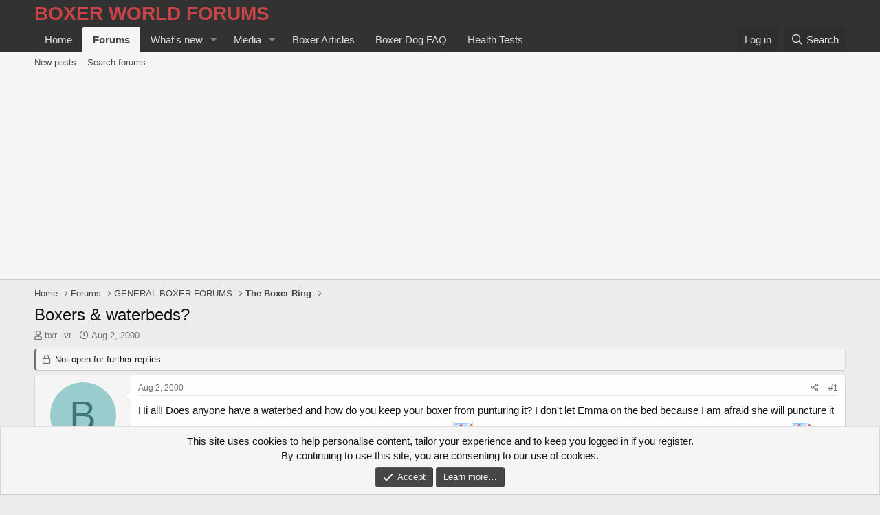

--- FILE ---
content_type: text/html; charset=utf-8
request_url: https://boxerworld.com/forums/threads/boxers-waterbeds.681/
body_size: 12712
content:
<!DOCTYPE html>
<html id="XF" lang="en-US" dir="LTR"
	data-app="public"
	data-template="thread_view"
	data-container-key="node-4"
	data-content-key="thread-681"
	data-logged-in="false"
	data-cookie-prefix="xf_"
	data-csrf="1769233036,446d1fb68d0b5acf6800becbe9b66b02"
	class="has-no-js template-thread_view"
	>
<head>
	<meta charset="utf-8" />
	<meta http-equiv="X-UA-Compatible" content="IE=Edge" />
	<meta name="viewport" content="width=device-width, initial-scale=1, viewport-fit=cover">

	
	
	

	<title>Boxers &amp; waterbeds? | Boxer World Forums</title>

	<link rel="manifest" href="/forums/webmanifest.php">
	
		<meta name="theme-color" content="#323232" />
	

	<meta name="apple-mobile-web-app-title" content="Boxer World Forums">
	
		<link rel="apple-touch-icon" href="/forums/@imagePath/xenforo/logo.og.png" />
	

	
		
		<meta name="description" content="Hi all!  Does anyone have a waterbed and how do you keep your boxer from punturing it?  I don&#039;t let Emma on the bed because I am afraid she will puncture it..." />
		<meta property="og:description" content="Hi all!  Does anyone have a waterbed and how do you keep your boxer from punturing it?  I don&#039;t let Emma on the bed because I am afraid she will puncture it and my husband will kill us both for destroying our 6 month old house.     I especially worry about when she tries to &quot;dig&quot; in the..." />
		<meta property="twitter:description" content="Hi all!  Does anyone have a waterbed and how do you keep your boxer from punturing it?  I don&#039;t let Emma on the bed because I am afraid she will puncture it and my husband will kill us both for..." />
	
	
		<meta property="og:url" content="https://boxerworld.com/forums/threads/boxers-waterbeds.681/" />
	
		<link rel="canonical" href="https://boxerworld.com/forums/threads/boxers-waterbeds.681/" />
	

	
		
	
	
	<meta property="og:site_name" content="Boxer World Forums" />


	
	
		
	
	
	<meta property="og:type" content="website" />


	
	
		
	
	
	
		<meta property="og:title" content="Boxers &amp; waterbeds?" />
		<meta property="twitter:title" content="Boxers &amp; waterbeds?" />
	


	
	
	
	
		
	
	
	
		<meta property="og:image" content="https://boxerworld.com/forums/@imagePath/xenforo/logo.og.png" />
		<meta property="twitter:image" content="https://boxerworld.com/forums/@imagePath/xenforo/logo.og.png" />
		<meta property="twitter:card" content="summary" />
	


	

	
	

	


	<link rel="preload" href="/forums/styles/fonts/fa/fa-regular-400.woff2?_v=5.15.3" as="font" type="font/woff2" crossorigin="anonymous" />


	<link rel="preload" href="/forums/styles/fonts/fa/fa-solid-900.woff2?_v=5.15.3" as="font" type="font/woff2" crossorigin="anonymous" />


<link rel="preload" href="/forums/styles/fonts/fa/fa-brands-400.woff2?_v=5.15.3" as="font" type="font/woff2" crossorigin="anonymous" />

	<link rel="stylesheet" href="/forums/css.php?css=public%3Anormalize.css%2Cpublic%3Afa.css%2Cpublic%3Acore.less%2Cpublic%3Aapp.less&amp;s=3&amp;l=1&amp;d=1711134366&amp;k=18a387ab49fd615f647023a18d5e93f158eb1814" />

	<link rel="stylesheet" href="/forums/css.php?css=public%3Alightbox.less%2Cpublic%3Amessage.less%2Cpublic%3Anotices.less%2Cpublic%3Ashare_controls.less%2Cpublic%3Aextra.less&amp;s=3&amp;l=1&amp;d=1711134366&amp;k=3505a013264970041f20007cf743fd299336c1af" />

	
		<script src="/forums/js/xf/preamble.min.js?_v=32c8ea8b"></script>
	


	
	
	<script async src="https://www.googletagmanager.com/gtag/js?id=UA-55542558-1"></script>
	<script>
		window.dataLayer = window.dataLayer || [];
		function gtag(){dataLayer.push(arguments);}
		gtag('js', new Date());
		gtag('config', 'UA-55542558-1', {
			// 
			
			
		});
	</script>

	<script async src="https://pagead2.googlesyndication.com/pagead/js/adsbygoogle.js?client=ca-pub-9248839230613232"
     crossorigin="anonymous"></script>
</head>
<body data-template="thread_view">

<div class="p-pageWrapper" id="top">





<header class="p-header" id="header">
	<div class="p-header-inner">
		<div class="p-header-content">

			<div class="p-header-logo p-header-logo--image">
				<a href="https://boxerworld.com">
					<span class="ctaLogoText">Boxer World Forums</span>
				</a>
			</div>

			
		</div>
	</div>
</header>





	<div class="p-navSticky p-navSticky--primary" data-xf-init="sticky-header">
		
	<nav class="p-nav">
		<div class="p-nav-inner">
			<button type="button" class="button--plain p-nav-menuTrigger button" data-xf-click="off-canvas" data-menu=".js-headerOffCanvasMenu" tabindex="0" aria-label="Menu"><span class="button-text">
				<i aria-hidden="true"></i>
			</span></button>

			<div class="p-nav-smallLogo">
				<a href="https://boxerworld.com">
					<span class="ctaLogoTextSmall">Boxer World Forums</span>
				</a>
			</div>

			<div class="p-nav-scroller hScroller" data-xf-init="h-scroller" data-auto-scroll=".p-navEl.is-selected">
				<div class="hScroller-scroll">
					<ul class="p-nav-list js-offCanvasNavSource">
					
						<li>
							
	<div class="p-navEl " >
		

			
	
	<a href="https://boxerworld.com"
		class="p-navEl-link "
		
		data-xf-key="1"
		data-nav-id="home">Home</a>


			

		
		
	</div>

						</li>
					
						<li>
							
	<div class="p-navEl is-selected" data-has-children="true">
		

			
	
	<a href="/forums/"
		class="p-navEl-link p-navEl-link--splitMenu "
		
		
		data-nav-id="forums">Forums</a>


			<a data-xf-key="2"
				data-xf-click="menu"
				data-menu-pos-ref="< .p-navEl"
				class="p-navEl-splitTrigger"
				role="button"
				tabindex="0"
				aria-label="Toggle expanded"
				aria-expanded="false"
				aria-haspopup="true"></a>

		
		
			<div class="menu menu--structural" data-menu="menu" aria-hidden="true">
				<div class="menu-content">
					
						
	
	
	<a href="/forums/whats-new/posts/"
		class="menu-linkRow u-indentDepth0 js-offCanvasCopy "
		
		
		data-nav-id="newPosts">New posts</a>

	

					
						
	
	
	<a href="/forums/search/?type=post"
		class="menu-linkRow u-indentDepth0 js-offCanvasCopy "
		
		
		data-nav-id="searchForums">Search forums</a>

	

					
				</div>
			</div>
		
	</div>

						</li>
					
						<li>
							
	<div class="p-navEl " data-has-children="true">
		

			
	
	<a href="/forums/whats-new/"
		class="p-navEl-link p-navEl-link--splitMenu "
		
		
		data-nav-id="whatsNew">What's new</a>


			<a data-xf-key="3"
				data-xf-click="menu"
				data-menu-pos-ref="< .p-navEl"
				class="p-navEl-splitTrigger"
				role="button"
				tabindex="0"
				aria-label="Toggle expanded"
				aria-expanded="false"
				aria-haspopup="true"></a>

		
		
			<div class="menu menu--structural" data-menu="menu" aria-hidden="true">
				<div class="menu-content">
					
						
	
	
	<a href="/forums/whats-new/posts/"
		class="menu-linkRow u-indentDepth0 js-offCanvasCopy "
		 rel="nofollow"
		
		data-nav-id="whatsNewPosts">New posts</a>

	

					
						
	
	
	<a href="/forums/whats-new/media/"
		class="menu-linkRow u-indentDepth0 js-offCanvasCopy "
		 rel="nofollow"
		
		data-nav-id="xfmgWhatsNewNewMedia">New media</a>

	

					
						
	
	
	<a href="/forums/whats-new/media-comments/"
		class="menu-linkRow u-indentDepth0 js-offCanvasCopy "
		 rel="nofollow"
		
		data-nav-id="xfmgWhatsNewMediaComments">New media comments</a>

	

					
				</div>
			</div>
		
	</div>

						</li>
					
						<li>
							
	<div class="p-navEl " data-has-children="true">
		

			
	
	<a href="/forums/media/"
		class="p-navEl-link p-navEl-link--splitMenu "
		
		
		data-nav-id="xfmg">Media</a>


			<a data-xf-key="4"
				data-xf-click="menu"
				data-menu-pos-ref="< .p-navEl"
				class="p-navEl-splitTrigger"
				role="button"
				tabindex="0"
				aria-label="Toggle expanded"
				aria-expanded="false"
				aria-haspopup="true"></a>

		
		
			<div class="menu menu--structural" data-menu="menu" aria-hidden="true">
				<div class="menu-content">
					
						
	
	
	<a href="/forums/whats-new/media/"
		class="menu-linkRow u-indentDepth0 js-offCanvasCopy "
		 rel="nofollow"
		
		data-nav-id="xfmgNewMedia">New media</a>

	

					
						
	
	
	<a href="/forums/whats-new/media-comments/"
		class="menu-linkRow u-indentDepth0 js-offCanvasCopy "
		 rel="nofollow"
		
		data-nav-id="xfmgNewComments">New comments</a>

	

					
						
	
	
	<a href="/forums/search/?type=xfmg_media"
		class="menu-linkRow u-indentDepth0 js-offCanvasCopy "
		
		
		data-nav-id="xfmgSearchMedia">Search media</a>

	

					
				</div>
			</div>
		
	</div>

						</li>
					
						<li>
							
	<div class="p-navEl " >
		

			
	
	<a href="/forums/pages/articles/"
		class="p-navEl-link "
		
		data-xf-key="5"
		data-nav-id="boxer_articles">Boxer Articles</a>


			

		
		
	</div>

						</li>
					
						<li>
							
	<div class="p-navEl " >
		

			
	
	<a href="/forums/pages/boxer-dog-faq/"
		class="p-navEl-link "
		
		data-xf-key="6"
		data-nav-id="boxer_dog_faq">Boxer Dog FAQ</a>


			

		
		
	</div>

						</li>
					
						<li>
							
	<div class="p-navEl " >
		

			
	
	<a href="/forums/pages/boxer-dog-health-testing/"
		class="p-navEl-link "
		
		data-xf-key="7"
		data-nav-id="health_tests">Health Tests</a>


			

		
		
	</div>

						</li>
					
					</ul>
				</div>
			</div>

			<div class="p-nav-opposite">
				<div class="p-navgroup p-account p-navgroup--guest">
					
						<a href="/forums/login/" class="p-navgroup-link p-navgroup-link--textual p-navgroup-link--logIn"
							data-xf-click="overlay" data-follow-redirects="on">
							<span class="p-navgroup-linkText">Log in</span>
						</a>
						
					
				</div>

				<div class="p-navgroup p-discovery">
					<a href="/forums/whats-new/"
						class="p-navgroup-link p-navgroup-link--iconic p-navgroup-link--whatsnew"
						aria-label="What&#039;s new"
						title="What&#039;s new">
						<i aria-hidden="true"></i>
						<span class="p-navgroup-linkText">What's new</span>
					</a>

					
						<a href="/forums/search/"
							class="p-navgroup-link p-navgroup-link--iconic p-navgroup-link--search"
							data-xf-click="menu"
							data-xf-key="/"
							aria-label="Search"
							aria-expanded="false"
							aria-haspopup="true"
							title="Search">
							<i aria-hidden="true"></i>
							<span class="p-navgroup-linkText">Search</span>
						</a>
						<div class="menu menu--structural menu--wide" data-menu="menu" aria-hidden="true">
							<form action="/forums/search/search" method="post"
								class="menu-content"
								data-xf-init="quick-search">

								<h3 class="menu-header">Search</h3>
								
								<div class="menu-row">
									
										<div class="inputGroup inputGroup--joined">
											<input type="text" class="input" name="keywords" placeholder="Search…" aria-label="Search" data-menu-autofocus="true" />
											
			<select name="constraints" class="js-quickSearch-constraint input" aria-label="Search within">
				<option value="">Everywhere</option>
<option value="{&quot;search_type&quot;:&quot;post&quot;}">Threads</option>
<option value="{&quot;search_type&quot;:&quot;post&quot;,&quot;c&quot;:{&quot;nodes&quot;:[4],&quot;child_nodes&quot;:1}}">This forum</option>
<option value="{&quot;search_type&quot;:&quot;post&quot;,&quot;c&quot;:{&quot;thread&quot;:681}}">This thread</option>

			</select>
		
										</div>
									
								</div>

								
								<div class="menu-row">
									<label class="iconic"><input type="checkbox"  name="c[title_only]" value="1" /><i aria-hidden="true"></i><span class="iconic-label">Search titles only

												
													<span tabindex="0" role="button"
														data-xf-init="tooltip" data-trigger="hover focus click" title="Tags will also be searched">

														<i class="fa--xf far fa-question-circle u-muted u-smaller" aria-hidden="true"></i>
													</span></span></label>

								</div>
								
								<div class="menu-row">
									<div class="inputGroup">
										<span class="inputGroup-text" id="ctrl_search_menu_by_member">By:</span>
										<input type="text" class="input" name="c[users]" data-xf-init="auto-complete" placeholder="Member" aria-labelledby="ctrl_search_menu_by_member" />
									</div>
								</div>
								<div class="menu-footer">
									<span class="menu-footer-controls">
										<button type="submit" class="button--primary button button--icon button--icon--search"><span class="button-text">Search</span></button>
										<a href="/forums/search/" class="button"><span class="button-text">Advanced search…</span></a>
									</span>
								</div>

								<input type="hidden" name="_xfToken" value="1769233036,446d1fb68d0b5acf6800becbe9b66b02" />
							</form>
						</div>
					
				</div>
			</div>
		</div>
	</nav>

	</div>
	
	
		<div class="p-sectionLinks">
			<div class="p-sectionLinks-inner hScroller" data-xf-init="h-scroller">
				<div class="hScroller-scroll">
					<ul class="p-sectionLinks-list">
					
						<li>
							
	<div class="p-navEl " >
		

			
	
	<a href="/forums/whats-new/posts/"
		class="p-navEl-link "
		
		data-xf-key="alt+1"
		data-nav-id="newPosts">New posts</a>


			

		
		
	</div>

						</li>
					
						<li>
							
	<div class="p-navEl " >
		

			
	
	<a href="/forums/search/?type=post"
		class="p-navEl-link "
		
		data-xf-key="alt+2"
		data-nav-id="searchForums">Search forums</a>


			

		
		
	</div>

						</li>
					
					</ul>
				</div>
			</div>
		</div>
	



<div class="offCanvasMenu offCanvasMenu--nav js-headerOffCanvasMenu" data-menu="menu" aria-hidden="true" data-ocm-builder="navigation">
	<div class="offCanvasMenu-backdrop" data-menu-close="true"></div>
	<div class="offCanvasMenu-content">
		<div class="offCanvasMenu-header">
			Menu
			<a class="offCanvasMenu-closer" data-menu-close="true" role="button" tabindex="0" aria-label="Close"></a>
		</div>
		
			<div class="p-offCanvasRegisterLink">
				<div class="offCanvasMenu-linkHolder">
					<a href="/forums/login/" class="offCanvasMenu-link" data-xf-click="overlay" data-menu-close="true">
						Log in
					</a>
				</div>
				<hr class="offCanvasMenu-separator" />
				
			</div>
		
		<div class="js-offCanvasNavTarget"></div>
		<div class="offCanvasMenu-installBanner js-installPromptContainer" style="display: none;" data-xf-init="install-prompt">
			<div class="offCanvasMenu-installBanner-header">Install the app</div>
			<button type="button" class="js-installPromptButton button"><span class="button-text">Install</span></button>
		</div>
	</div>
</div>

<div class="p-body">
	<div class="p-body-inner">
		<!--XF:EXTRA_OUTPUT-->

		

		

		
		
	
		<ul class="p-breadcrumbs "
			itemscope itemtype="https://schema.org/BreadcrumbList">
		
			

			
			
				
				
	<li itemprop="itemListElement" itemscope itemtype="https://schema.org/ListItem">
		<a href="https://boxerworld.com" itemprop="item">
			<span itemprop="name">Home</span>
		</a>
		<meta itemprop="position" content="1" />
	</li>

			

			
				
				
	<li itemprop="itemListElement" itemscope itemtype="https://schema.org/ListItem">
		<a href="/forums/" itemprop="item">
			<span itemprop="name">Forums</span>
		</a>
		<meta itemprop="position" content="2" />
	</li>

			
			
				
				
	<li itemprop="itemListElement" itemscope itemtype="https://schema.org/ListItem">
		<a href="/forums/#general-boxer-forums.21" itemprop="item">
			<span itemprop="name">GENERAL BOXER FORUMS</span>
		</a>
		<meta itemprop="position" content="3" />
	</li>

			
				
				
	<li itemprop="itemListElement" itemscope itemtype="https://schema.org/ListItem">
		<a href="/forums/forums/the-boxer-ring.4/" itemprop="item">
			<span itemprop="name">The Boxer Ring</span>
		</a>
		<meta itemprop="position" content="4" />
	</li>

			

		
		</ul>
	

		

		
	<noscript><div class="blockMessage blockMessage--important blockMessage--iconic u-noJsOnly">JavaScript is disabled. For a better experience, please enable JavaScript in your browser before proceeding.</div></noscript>

		
	<div class="blockMessage blockMessage--important blockMessage--iconic js-browserWarning" style="display: none">You are using an out of date browser. It  may not display this or other websites correctly.<br />You should upgrade or use an <a href="https://www.google.com/chrome/" target="_blank" rel="noopener">alternative browser</a>.</div>


		
			<div class="p-body-header">
			
				
					<div class="p-title ">
					
						
							<h1 class="p-title-value">Boxers &amp; waterbeds?</h1>
						
						
					
					</div>
				

				
					<div class="p-description">
	<ul class="listInline listInline--bullet">
		<li>
			<i class="fa--xf far fa-user" aria-hidden="true" title="Thread starter"></i>
			<span class="u-srOnly">Thread starter</span>

			<a href="/forums/members/bxr_lvr.102/" class="username  u-concealed" dir="auto" itemprop="name" data-user-id="102" data-xf-init="member-tooltip">bxr_lvr</a>
		</li>
		<li>
			<i class="fa--xf far fa-clock" aria-hidden="true" title="Start date"></i>
			<span class="u-srOnly">Start date</span>

			<a href="/forums/threads/boxers-waterbeds.681/" class="u-concealed"><time  class="u-dt" dir="auto" datetime="2000-08-02T23:14:00+0100" data-time="965254440" data-date-string="Aug 2, 2000" data-time-string="11:14 PM" title="Aug 2, 2000 at 11:14 PM">Aug 2, 2000</time></a>
		</li>
		
	</ul>
</div>
				
			
			</div>
		

		<div class="p-body-main  ">
			
			<div class="p-body-contentCol"></div>
			

			

			<div class="p-body-content">
				
				<div class="p-body-pageContent">










	
	
	
		
	
	
	


	
	
	
		
	
	
	


	
	
		
	
	
	


	
	












	

	
		
	



















<div class="block block--messages" data-xf-init="" data-type="post" data-href="/forums/inline-mod/" data-search-target="*">

	<span class="u-anchorTarget" id="posts"></span>

	
		
	
		<div class="block-outer">
			<dl class="blockStatus">
				<dt>Status</dt>
				
					
					
						<dd class="blockStatus-message blockStatus-message--locked">
							Not open for further replies.
						</dd>
					
				
			</dl>
		</div>
	

	

	<div class="block-outer"></div>

	

	
		
	<div class="block-outer js-threadStatusField"></div>

	

	<div class="block-container lbContainer"
		data-xf-init="lightbox select-to-quote"
		data-message-selector=".js-post"
		data-lb-id="thread-681"
		data-lb-universal="0">

		<div class="block-body js-replyNewMessageContainer">
			
				

					

					
						

	

	

	
	<article class="message message--post js-post js-inlineModContainer  "
		data-author="bxr_lvr"
		data-content="post-4212"
		id="js-post-4212">

		<span class="u-anchorTarget" id="post-4212"></span>

		
			<div class="message-inner">
				
					<div class="message-cell message-cell--user">
						

	<section itemscope itemtype="https://schema.org/Person" class="message-user">
		<div class="message-avatar ">
			<div class="message-avatar-wrapper">
				<a href="/forums/members/bxr_lvr.102/" class="avatar avatar--m avatar--default avatar--default--dynamic" data-user-id="102" data-xf-init="member-tooltip" style="background-color: #99cccc; color: #3c7777">
			<span class="avatar-u102-m" role="img" aria-label="bxr_lvr">B</span> 
		</a>
				
			</div>
		</div>
		<div class="message-userDetails">
			<h4 class="message-name"><a href="/forums/members/bxr_lvr.102/" class="username " dir="auto" itemprop="name" data-user-id="102" data-xf-init="member-tooltip">bxr_lvr</a></h4>
			<h5 class="userTitle message-userTitle" dir="auto" itemprop="jobTitle">Boxer Booster</h5>
			
		</div>
		
			
			
		
		<span class="message-userArrow"></span>
	</section>

					</div>
				

				
					<div class="message-cell message-cell--main">
					
						<div class="message-main js-quickEditTarget">

							
								

	<header class="message-attribution message-attribution--split">
		<ul class="message-attribution-main listInline ">
			
			
			<li class="u-concealed">
				<a href="/forums/threads/boxers-waterbeds.681/post-4212" rel="nofollow">
					<time  class="u-dt" dir="auto" datetime="2000-08-02T23:14:00+0100" data-time="965254440" data-date-string="Aug 2, 2000" data-time-string="11:14 PM" title="Aug 2, 2000 at 11:14 PM" itemprop="datePublished">Aug 2, 2000</time>
				</a>
			</li>
			
		</ul>

		<ul class="message-attribution-opposite message-attribution-opposite--list ">
			
			<li>
				<a href="/forums/threads/boxers-waterbeds.681/post-4212"
					class="message-attribution-gadget"
					data-xf-init="share-tooltip"
					data-href="/forums/posts/4212/share"
					aria-label="Share"
					rel="nofollow">
					<i class="fa--xf far fa-share-alt" aria-hidden="true"></i>
				</a>
			</li>
			
			
				<li>
					<a href="/forums/threads/boxers-waterbeds.681/post-4212" rel="nofollow">
						#1
					</a>
				</li>
			
		</ul>
	</header>

							

							<div class="message-content js-messageContent">
							

								
									
	
	
	

								

								
									

	<div class="message-userContent lbContainer js-lbContainer "
		data-lb-id="post-4212"
		data-lb-caption-desc="bxr_lvr &middot; Aug 2, 2000 at 11:14 PM">

		
			

	

		

		<article class="message-body js-selectToQuote">
			
				
			
			
				<div class="bbWrapper">Hi all!  Does anyone have a waterbed and how do you keep your boxer from punturing it?  I don't let Emma on the bed because I am afraid she will puncture it and my husband will kill us both for destroying our 6 month old house.   
	

	
	
		
		

		
			<script class="js-extraPhrases" type="application/json">
			{
				"lightbox_close": "Close",
				"lightbox_next": "Next",
				"lightbox_previous": "Previous",
				"lightbox_error": "The requested content cannot be loaded. Please try again later.",
				"lightbox_start_slideshow": "Start slideshow",
				"lightbox_stop_slideshow": "Stop slideshow",
				"lightbox_full_screen": "Full screen",
				"lightbox_thumbnails": "Thumbnails",
				"lightbox_download": "Download",
				"lightbox_share": "Share",
				"lightbox_zoom": "Zoom",
				"lightbox_new_window": "New window",
				"lightbox_toggle_sidebar": "Toggle sidebar"
			}
			</script>
		
		
	


	<div class="bbImageWrapper  js-lbImage" title="frown.gif"
		data-src="/forums/proxy.php?image=http%3A%2F%2F216.55.5.229%2Fubb%2Ffrown.gif&amp;hash=dd34e73d3180ff80efd7037fd41c5eb8" data-lb-sidebar-href="" data-lb-caption-extra-html="" data-single-image="1">
		<img src="/forums/proxy.php?image=http%3A%2F%2F216.55.5.229%2Fubb%2Ffrown.gif&amp;hash=dd34e73d3180ff80efd7037fd41c5eb8"
			data-url="http://216.55.5.229/ubb/frown.gif"
			class="bbImage"
			data-zoom-target="1"
			style=""
			alt="frown.gif"
			title=""
			width="" height="" loading="lazy" />
	</div>


  I especially worry about when she tries to &quot;dig&quot; in the sheets/blankets.   
	

	
	
		
		

		
		
	


	<div class="bbImageWrapper  js-lbImage" title="smile.gif"
		data-src="/forums/proxy.php?image=http%3A%2F%2F216.55.5.229%2Fubb%2Fsmile.gif&amp;hash=eff7b87e98334387d8fd54e3afade6b9" data-lb-sidebar-href="" data-lb-caption-extra-html="" data-single-image="1">
		<img src="/forums/proxy.php?image=http%3A%2F%2F216.55.5.229%2Fubb%2Fsmile.gif&amp;hash=eff7b87e98334387d8fd54e3afade6b9"
			data-url="http://216.55.5.229/ubb/smile.gif"
			class="bbImage"
			data-zoom-target="1"
			style=""
			alt="smile.gif"
			title=""
			width="" height="" loading="lazy" />
	</div>


<br />
<br />
------------------<br />
Lori<br />
Emma - black-masked brindle girl, 04-03-00</div>
			
			<div class="js-selectToQuoteEnd">&nbsp;</div>
			
				
			
		</article>

		
			

	

		

		
	</div>

								

								
									
	

								

								
									
	

								

							
							</div>

							
								
	<footer class="message-footer">
		

		<div class="reactionsBar js-reactionsList ">
			
		</div>

		<div class="js-historyTarget message-historyTarget toggleTarget" data-href="trigger-href"></div>
	</footer>

							
						</div>

					
					</div>
				
			</div>
		
	</article>

	
	

					

					

				

					

					
						

	

	

	
	<article class="message message--post js-post js-inlineModContainer  "
		data-author="Linda"
		data-content="post-4213"
		id="js-post-4213">

		<span class="u-anchorTarget" id="post-4213"></span>

		
			<div class="message-inner">
				
					<div class="message-cell message-cell--user">
						

	<section itemscope itemtype="https://schema.org/Person" class="message-user">
		<div class="message-avatar ">
			<div class="message-avatar-wrapper">
				<a href="/forums/members/linda.63/" class="avatar avatar--m" data-user-id="63" data-xf-init="member-tooltip">
			<img src="/forums/data/avatars/m/0/63.jpg?1412727234"  alt="Linda" class="avatar-u63-m" width="96" height="96" loading="lazy" itemprop="image" /> 
		</a>
				
			</div>
		</div>
		<div class="message-userDetails">
			<h4 class="message-name"><a href="/forums/members/linda.63/" class="username " dir="auto" itemprop="name" data-user-id="63" data-xf-init="member-tooltip">Linda</a></h4>
			<h5 class="userTitle message-userTitle" dir="auto" itemprop="jobTitle">Boxer Insane</h5>
			
		</div>
		
			
			
		
		<span class="message-userArrow"></span>
	</section>

					</div>
				

				
					<div class="message-cell message-cell--main">
					
						<div class="message-main js-quickEditTarget">

							
								

	<header class="message-attribution message-attribution--split">
		<ul class="message-attribution-main listInline ">
			
			
			<li class="u-concealed">
				<a href="/forums/threads/boxers-waterbeds.681/post-4213" rel="nofollow">
					<time  class="u-dt" dir="auto" datetime="2000-08-03T00:05:00+0100" data-time="965257500" data-date-string="Aug 3, 2000" data-time-string="12:05 AM" title="Aug 3, 2000 at 12:05 AM" itemprop="datePublished">Aug 3, 2000</time>
				</a>
			</li>
			
		</ul>

		<ul class="message-attribution-opposite message-attribution-opposite--list ">
			
			<li>
				<a href="/forums/threads/boxers-waterbeds.681/post-4213"
					class="message-attribution-gadget"
					data-xf-init="share-tooltip"
					data-href="/forums/posts/4213/share"
					aria-label="Share"
					rel="nofollow">
					<i class="fa--xf far fa-share-alt" aria-hidden="true"></i>
				</a>
			</li>
			
			
				<li>
					<a href="/forums/threads/boxers-waterbeds.681/post-4213" rel="nofollow">
						#2
					</a>
				</li>
			
		</ul>
	</header>

							

							<div class="message-content js-messageContent">
							

								
									
	
	
	

								

								
									

	<div class="message-userContent lbContainer js-lbContainer "
		data-lb-id="post-4213"
		data-lb-caption-desc="Linda &middot; Aug 3, 2000 at 12:05 AM">

		

		<article class="message-body js-selectToQuote">
			
				
			
			
				<div class="bbWrapper">Good question. We don't have a waterbed, so I don't know first hand. Remy's nails are very long, and I'm sure he COULD puncture a waterbed.  
	

	
	
		
		

		
		
	


	<div class="bbImageWrapper  js-lbImage" title="frown.gif"
		data-src="/forums/proxy.php?image=http%3A%2F%2F216.55.5.229%2Fubb%2Ffrown.gif&amp;hash=dd34e73d3180ff80efd7037fd41c5eb8" data-lb-sidebar-href="" data-lb-caption-extra-html="" data-single-image="1">
		<img src="/forums/proxy.php?image=http%3A%2F%2F216.55.5.229%2Fubb%2Ffrown.gif&amp;hash=dd34e73d3180ff80efd7037fd41c5eb8"
			data-url="http://216.55.5.229/ubb/frown.gif"
			class="bbImage"
			data-zoom-target="1"
			style=""
			alt="frown.gif"
			title=""
			width="" height="" loading="lazy" />
	</div>


<br />
I would think just generally not allowing her on the bed or even in the bedroom. If she sleeps with you, get her her own bed next to yours.</div>
			
			<div class="js-selectToQuoteEnd">&nbsp;</div>
			
				
			
		</article>

		

		
	</div>

								

								
									
	

								

								
									
	

								

							
							</div>

							
								
	<footer class="message-footer">
		

		<div class="reactionsBar js-reactionsList ">
			
		</div>

		<div class="js-historyTarget message-historyTarget toggleTarget" data-href="trigger-href"></div>
	</footer>

							
						</div>

					
					</div>
				
			</div>
		
	</article>

	
	

					

					

				

					

					
						

	

	

	
	<article class="message message--post js-post js-inlineModContainer  "
		data-author="fonda"
		data-content="post-4214"
		id="js-post-4214">

		<span class="u-anchorTarget" id="post-4214"></span>

		
			<div class="message-inner">
				
					<div class="message-cell message-cell--user">
						

	<section itemscope itemtype="https://schema.org/Person" class="message-user">
		<div class="message-avatar ">
			<div class="message-avatar-wrapper">
				<a href="/forums/members/fonda.115/" class="avatar avatar--m" data-user-id="115" data-xf-init="member-tooltip">
			<img src="/forums/data/avatars/m/0/115.jpg?1412727234"  alt="fonda" class="avatar-u115-m" width="96" height="96" loading="lazy" itemprop="image" /> 
		</a>
				
			</div>
		</div>
		<div class="message-userDetails">
			<h4 class="message-name"><a href="/forums/members/fonda.115/" class="username " dir="auto" itemprop="name" data-user-id="115" data-xf-init="member-tooltip">fonda</a></h4>
			<h5 class="userTitle message-userTitle" dir="auto" itemprop="jobTitle">Boxer Buddy</h5>
			
		</div>
		
			
			
		
		<span class="message-userArrow"></span>
	</section>

					</div>
				

				
					<div class="message-cell message-cell--main">
					
						<div class="message-main js-quickEditTarget">

							
								

	<header class="message-attribution message-attribution--split">
		<ul class="message-attribution-main listInline ">
			
			
			<li class="u-concealed">
				<a href="/forums/threads/boxers-waterbeds.681/post-4214" rel="nofollow">
					<time  class="u-dt" dir="auto" datetime="2000-08-03T03:21:00+0100" data-time="965269260" data-date-string="Aug 3, 2000" data-time-string="3:21 AM" title="Aug 3, 2000 at 3:21 AM" itemprop="datePublished">Aug 3, 2000</time>
				</a>
			</li>
			
		</ul>

		<ul class="message-attribution-opposite message-attribution-opposite--list ">
			
			<li>
				<a href="/forums/threads/boxers-waterbeds.681/post-4214"
					class="message-attribution-gadget"
					data-xf-init="share-tooltip"
					data-href="/forums/posts/4214/share"
					aria-label="Share"
					rel="nofollow">
					<i class="fa--xf far fa-share-alt" aria-hidden="true"></i>
				</a>
			</li>
			
			
				<li>
					<a href="/forums/threads/boxers-waterbeds.681/post-4214" rel="nofollow">
						#3
					</a>
				</li>
			
		</ul>
	</header>

							

							<div class="message-content js-messageContent">
							

								
									
	
	
	

								

								
									

	<div class="message-userContent lbContainer js-lbContainer "
		data-lb-id="post-4214"
		data-lb-caption-desc="fonda &middot; Aug 3, 2000 at 3:21 AM">

		

		<article class="message-body js-selectToQuote">
			
				
			
			
				<div class="bbWrapper">We have had a waterbed for years and we have two boxers that sleep in the bed with us. Yes, they get playful and dig and romp but the bed is always made when they are on it.<br />
I don't think they can hurt it.<br />
<br />
------------------<br />
Sami/female/fawn w/white/nat ears, 2 years old.<br />
Winston/male/7 months/brindle/w white markings/nat ears.<br />
Roxy/female 6 years old waiting at rainbow bridge for me!</div>
			
			<div class="js-selectToQuoteEnd">&nbsp;</div>
			
				
			
		</article>

		

		
	</div>

								

								
									
	

								

								
									
	

								

							
							</div>

							
								
	<footer class="message-footer">
		

		<div class="reactionsBar js-reactionsList ">
			
		</div>

		<div class="js-historyTarget message-historyTarget toggleTarget" data-href="trigger-href"></div>
	</footer>

							
						</div>

					
					</div>
				
			</div>
		
	</article>

	
	

					

					

				

					

					
						

	

	

	
	<article class="message message--post js-post js-inlineModContainer  "
		data-author="Nikki&#039;s Mom"
		data-content="post-4215"
		id="js-post-4215">

		<span class="u-anchorTarget" id="post-4215"></span>

		
			<div class="message-inner">
				
					<div class="message-cell message-cell--user">
						

	<section itemscope itemtype="https://schema.org/Person" class="message-user">
		<div class="message-avatar ">
			<div class="message-avatar-wrapper">
				<a href="/forums/members/nikkis-mom.156/" class="avatar avatar--m avatar--default avatar--default--dynamic" data-user-id="156" data-xf-init="member-tooltip" style="background-color: #cc33ad; color: #3d0f34">
			<span class="avatar-u156-m" role="img" aria-label="Nikki's Mom">N</span> 
		</a>
				
			</div>
		</div>
		<div class="message-userDetails">
			<h4 class="message-name"><a href="/forums/members/nikkis-mom.156/" class="username " dir="auto" itemprop="name" data-user-id="156" data-xf-init="member-tooltip">Nikki's Mom</a></h4>
			<h5 class="userTitle message-userTitle" dir="auto" itemprop="jobTitle">Boxer Booster</h5>
			
		</div>
		
			
			
		
		<span class="message-userArrow"></span>
	</section>

					</div>
				

				
					<div class="message-cell message-cell--main">
					
						<div class="message-main js-quickEditTarget">

							
								

	<header class="message-attribution message-attribution--split">
		<ul class="message-attribution-main listInline ">
			
			
			<li class="u-concealed">
				<a href="/forums/threads/boxers-waterbeds.681/post-4215" rel="nofollow">
					<time  class="u-dt" dir="auto" datetime="2000-08-03T13:02:00+0100" data-time="965304120" data-date-string="Aug 3, 2000" data-time-string="1:02 PM" title="Aug 3, 2000 at 1:02 PM" itemprop="datePublished">Aug 3, 2000</time>
				</a>
			</li>
			
		</ul>

		<ul class="message-attribution-opposite message-attribution-opposite--list ">
			
			<li>
				<a href="/forums/threads/boxers-waterbeds.681/post-4215"
					class="message-attribution-gadget"
					data-xf-init="share-tooltip"
					data-href="/forums/posts/4215/share"
					aria-label="Share"
					rel="nofollow">
					<i class="fa--xf far fa-share-alt" aria-hidden="true"></i>
				</a>
			</li>
			
			
				<li>
					<a href="/forums/threads/boxers-waterbeds.681/post-4215" rel="nofollow">
						#4
					</a>
				</li>
			
		</ul>
	</header>

							

							<div class="message-content js-messageContent">
							

								
									
	
	
	

								

								
									

	<div class="message-userContent lbContainer js-lbContainer "
		data-lb-id="post-4215"
		data-lb-caption-desc="Nikki&#039;s Mom &middot; Aug 3, 2000 at 1:02 PM">

		

		<article class="message-body js-selectToQuote">
			
				
			
			
				<div class="bbWrapper">I had a waterbed for the first three year of Nikki's life, never a problem.  She would pounce on the bed, and rough-house on it.  I think they are pretty durable.<br />
<br />
------------------<br />
Jennifer,<br />
Nikita (Nikki) - White female born 8/1/93</div>
			
			<div class="js-selectToQuoteEnd">&nbsp;</div>
			
				
			
		</article>

		

		
	</div>

								

								
									
	

								

								
									
	

								

							
							</div>

							
								
	<footer class="message-footer">
		

		<div class="reactionsBar js-reactionsList ">
			
		</div>

		<div class="js-historyTarget message-historyTarget toggleTarget" data-href="trigger-href"></div>
	</footer>

							
						</div>

					
					</div>
				
			</div>
		
	</article>

	
	

					

					

				

					

					
						

	

	

	
	<article class="message message--post js-post js-inlineModContainer  "
		data-author="bxr_lvr"
		data-content="post-4216"
		id="js-post-4216">

		<span class="u-anchorTarget" id="post-4216"></span>

		
			<div class="message-inner">
				
					<div class="message-cell message-cell--user">
						

	<section itemscope itemtype="https://schema.org/Person" class="message-user">
		<div class="message-avatar ">
			<div class="message-avatar-wrapper">
				<a href="/forums/members/bxr_lvr.102/" class="avatar avatar--m avatar--default avatar--default--dynamic" data-user-id="102" data-xf-init="member-tooltip" style="background-color: #99cccc; color: #3c7777">
			<span class="avatar-u102-m" role="img" aria-label="bxr_lvr">B</span> 
		</a>
				
			</div>
		</div>
		<div class="message-userDetails">
			<h4 class="message-name"><a href="/forums/members/bxr_lvr.102/" class="username " dir="auto" itemprop="name" data-user-id="102" data-xf-init="member-tooltip">bxr_lvr</a></h4>
			<h5 class="userTitle message-userTitle" dir="auto" itemprop="jobTitle">Boxer Booster</h5>
			
		</div>
		
			
			
		
		<span class="message-userArrow"></span>
	</section>

					</div>
				

				
					<div class="message-cell message-cell--main">
					
						<div class="message-main js-quickEditTarget">

							
								

	<header class="message-attribution message-attribution--split">
		<ul class="message-attribution-main listInline ">
			
			
			<li class="u-concealed">
				<a href="/forums/threads/boxers-waterbeds.681/post-4216" rel="nofollow">
					<time  class="u-dt" dir="auto" datetime="2000-08-03T15:03:00+0100" data-time="965311380" data-date-string="Aug 3, 2000" data-time-string="3:03 PM" title="Aug 3, 2000 at 3:03 PM" itemprop="datePublished">Aug 3, 2000</time>
				</a>
			</li>
			
		</ul>

		<ul class="message-attribution-opposite message-attribution-opposite--list ">
			
			<li>
				<a href="/forums/threads/boxers-waterbeds.681/post-4216"
					class="message-attribution-gadget"
					data-xf-init="share-tooltip"
					data-href="/forums/posts/4216/share"
					aria-label="Share"
					rel="nofollow">
					<i class="fa--xf far fa-share-alt" aria-hidden="true"></i>
				</a>
			</li>
			
			
				<li>
					<a href="/forums/threads/boxers-waterbeds.681/post-4216" rel="nofollow">
						#5
					</a>
				</li>
			
		</ul>
	</header>

							

							<div class="message-content js-messageContent">
							

								
									
	
	
	

								

								
									

	<div class="message-userContent lbContainer js-lbContainer "
		data-lb-id="post-4216"
		data-lb-caption-desc="bxr_lvr &middot; Aug 3, 2000 at 3:03 PM">

		

		<article class="message-body js-selectToQuote">
			
				
			
			
				<div class="bbWrapper">Thanks all!  I guess I'll get a thick mattress pad for the waterbed.  Hubby doesn't really want her to sleep with us on the bed.  I, however, like to read in the evening while laying on the bed and wouldn't mind a cuddle.   
	

	
	
		
		

		
		
	


	<div class="bbImageWrapper  js-lbImage" title="smile.gif"
		data-src="/forums/proxy.php?image=http%3A%2F%2F216.55.5.229%2Fubb%2Fsmile.gif&amp;hash=eff7b87e98334387d8fd54e3afade6b9" data-lb-sidebar-href="" data-lb-caption-extra-html="" data-single-image="1">
		<img src="/forums/proxy.php?image=http%3A%2F%2F216.55.5.229%2Fubb%2Fsmile.gif&amp;hash=eff7b87e98334387d8fd54e3afade6b9"
			data-url="http://216.55.5.229/ubb/smile.gif"
			class="bbImage"
			data-zoom-target="1"
			style=""
			alt="smile.gif"
			title=""
			width="" height="" loading="lazy" />
	</div>


<br />
<br />
------------------<br />
Lori<br />
Emma - black-masked brindle girl, 04-03-00</div>
			
			<div class="js-selectToQuoteEnd">&nbsp;</div>
			
				
			
		</article>

		

		
	</div>

								

								
									
	

								

								
									
	

								

							
							</div>

							
								
	<footer class="message-footer">
		

		<div class="reactionsBar js-reactionsList ">
			
		</div>

		<div class="js-historyTarget message-historyTarget toggleTarget" data-href="trigger-href"></div>
	</footer>

							
						</div>

					
					</div>
				
			</div>
		
	</article>

	
	

					

					

				
			
		</div>
	</div>

	

	
	
		<div class="block-outer block-outer--after">
			<dl class="blockStatus">
				<dt>Status</dt>
				
					
					
						<dd class="blockStatus-message blockStatus-message--locked">
							Not open for further replies.
						</dd>
					
				
			</dl>
		</div>
	

</div>











<div class="blockMessage blockMessage--none">
	

	
		

		<div class="shareButtons shareButtons--iconic" data-xf-init="share-buttons" data-page-url="" data-page-title="" data-page-desc="" data-page-image="">
			
				<span class="shareButtons-label">Share:</span>
			

			<div class="shareButtons-buttons">
				
					
						<a class="shareButtons-button shareButtons-button--brand shareButtons-button--facebook" data-href="https://www.facebook.com/sharer.php?u={url}">
							<i aria-hidden="true"></i>
							<span>Facebook</span>
						</a>
					

					
						<a class="shareButtons-button shareButtons-button--brand shareButtons-button--twitter" data-href="https://twitter.com/intent/tweet?url={url}&amp;text={title}">
							<i aria-hidden="true"></i>
							<span>Twitter</span>
						</a>
					

					
						<a class="shareButtons-button shareButtons-button--brand shareButtons-button--reddit" data-href="https://reddit.com/submit?url={url}&amp;title={title}">
							<i aria-hidden="true"></i>
							<span>Reddit</span>
						</a>
					

					
						<a class="shareButtons-button shareButtons-button--brand shareButtons-button--pinterest" data-href="https://pinterest.com/pin/create/bookmarklet/?url={url}&amp;description={title}&amp;media={image}">
							<i aria-hidden="true"></i>
							<span>Pinterest</span>
						</a>
					

					
						<a class="shareButtons-button shareButtons-button--brand shareButtons-button--tumblr" data-href="https://www.tumblr.com/widgets/share/tool?canonicalUrl={url}&amp;title={title}">
							<i aria-hidden="true"></i>
							<span>Tumblr</span>
						</a>
					

					
						<a class="shareButtons-button shareButtons-button--brand shareButtons-button--whatsApp" data-href="https://api.whatsapp.com/send?text={title}&nbsp;{url}">
							<i aria-hidden="true"></i>
							<span>WhatsApp</span>
						</a>
					

					
						<a class="shareButtons-button shareButtons-button--email" data-href="mailto:?subject={title}&amp;body={url}">
							<i aria-hidden="true"></i>
							<span>Email</span>
						</a>
					

					
						<a class="shareButtons-button shareButtons-button--share is-hidden"
							data-xf-init="web-share"
							data-title="" data-text="" data-url=""
							data-hide=".shareButtons-button:not(.shareButtons-button--share)">

							<i aria-hidden="true"></i>
							<span>Share</span>
						</a>
					

					
						<a class="shareButtons-button shareButtons-button--link is-hidden" data-clipboard="{url}">
							<i aria-hidden="true"></i>
							<span>Link</span>
						</a>
					
				
			</div>
		</div>
	

</div>







</div>
				
			</div>

			
		</div>

		
		
	
		<ul class="p-breadcrumbs p-breadcrumbs--bottom"
			itemscope itemtype="https://schema.org/BreadcrumbList">
		
			

			
			
				
				
	<li itemprop="itemListElement" itemscope itemtype="https://schema.org/ListItem">
		<a href="https://boxerworld.com" itemprop="item">
			<span itemprop="name">Home</span>
		</a>
		<meta itemprop="position" content="1" />
	</li>

			

			
				
				
	<li itemprop="itemListElement" itemscope itemtype="https://schema.org/ListItem">
		<a href="/forums/" itemprop="item">
			<span itemprop="name">Forums</span>
		</a>
		<meta itemprop="position" content="2" />
	</li>

			
			
				
				
	<li itemprop="itemListElement" itemscope itemtype="https://schema.org/ListItem">
		<a href="/forums/#general-boxer-forums.21" itemprop="item">
			<span itemprop="name">GENERAL BOXER FORUMS</span>
		</a>
		<meta itemprop="position" content="3" />
	</li>

			
				
				
	<li itemprop="itemListElement" itemscope itemtype="https://schema.org/ListItem">
		<a href="/forums/forums/the-boxer-ring.4/" itemprop="item">
			<span itemprop="name">The Boxer Ring</span>
		</a>
		<meta itemprop="position" content="4" />
	</li>

			

		
		</ul>
	

		
	</div>
</div>

<footer class="p-footer" id="footer">
	<div class="p-footer-inner">

		<div class="p-footer-row">
			
				<div class="p-footer-row-main">
					<ul class="p-footer-linkList">
					
						
							<li><a href="/forums/misc/style" data-xf-click="overlay"
								data-xf-init="tooltip" title="Style chooser" rel="nofollow">
								<i class="fa--xf far fa-paint-brush" aria-hidden="true"></i> BoxerWorld
							</a></li>
						
						
					
					</ul>
				</div>
			
			<div class="p-footer-row-opposite">
				<ul class="p-footer-linkList">
					

					
						<li><a href="https://boxerworld.com/forums/pages/rules/">Terms and rules</a></li>
					

					
						<li><a href="/forums/help/privacy-policy/">Privacy policy</a></li>
					

					
						<li><a href="/forums/help/">Help</a></li>
					

					
						<li><a href="https://boxerworld.com">Home</a></li>
					

					<li><a href="/forums/forums/-/index.rss" target="_blank" class="p-footer-rssLink" title="RSS"><span aria-hidden="true"><i class="fa--xf far fa-rss" aria-hidden="true"></i><span class="u-srOnly">RSS</span></span></a></li>
				</ul>
			</div>
		</div>

		
			<div class="p-footer-copyright">
			
				<a href="https://xenforo.com" class="u-concealed" dir="ltr" target="_blank" rel="sponsored noopener">Community platform by XenForo<sup>&reg;</sup> <span class="copyright">&copy; 2010-2021 XenForo Ltd.</span></a>
				| <a href="https://mattwservices.co.uk">Managed by MattWServices.co.uk</a>
			
			</div>
		

		
	</div>
</footer>

</div> <!-- closing p-pageWrapper -->

<div class="u-bottomFixer js-bottomFixTarget">
	
	
		
	
		
		
		

		<ul class="notices notices--bottom_fixer  js-notices"
			data-xf-init="notices"
			data-type="bottom_fixer"
			data-scroll-interval="6">

			
				
	<li class="notice js-notice notice--primary notice--cookie"
		data-notice-id="-1"
		data-delay-duration="0"
		data-display-duration="0"
		data-auto-dismiss="0"
		data-visibility="">

		
		<div class="notice-content">
			
			<div class="u-alignCenter">
	This site uses cookies to help personalise content, tailor your experience and to keep you logged in if you register.<br />
By continuing to use this site, you are consenting to our use of cookies.
</div>

<div class="u-inputSpacer u-alignCenter">
	<a href="/forums/account/dismiss-notice" class="js-noticeDismiss button--notice button button--icon button--icon--confirm"><span class="button-text">Accept</span></a>
	<a href="/forums/help/cookies" class="button--notice button"><span class="button-text">Learn more…</span></a>
</div>
		</div>
	</li>

			
		</ul>
	

	
</div>


	<div class="u-scrollButtons js-scrollButtons" data-trigger-type="up">
		<a href="#top" class="button--scroll button" data-xf-click="scroll-to"><span class="button-text"><i class="fa--xf far fa-arrow-up" aria-hidden="true"></i><span class="u-srOnly">Top</span></span></a>
		
	</div>



	<script src="/forums/js/vendor/jquery/jquery-3.5.1.min.js?_v=32c8ea8b"></script>
	<script src="/forums/js/vendor/vendor-compiled.js?_v=32c8ea8b"></script>
	<script src="/forums/js/xf/core-compiled.js?_v=32c8ea8b"></script>
	<script src="/forums/js/xf/lightbox-compiled.js?_v=32c8ea8b"></script>
<script src="/forums/js/xf/notice.min.js?_v=32c8ea8b"></script>

	<script>
		jQuery.extend(true, XF.config, {
			// 
			userId: 0,
			enablePush: true,
			pushAppServerKey: 'BGrg6yyICmh7ka6iX9brkgvNd8AZ3SO694qNe5ijLZ3Cv0RF-bc1DH2Xh9SwOF9MDNC8Mj8su_wXxYR1exp_jfQ',
			url: {
				fullBase: 'https://boxerworld.com/forums/',
				basePath: '/forums/',
				css: '/forums/css.php?css=__SENTINEL__&s=3&l=1&d=1711134366',
				keepAlive: '/forums/login/keep-alive'
			},
			cookie: {
				path: '/',
				domain: '',
				prefix: 'xf_',
				secure: true
			},
			cacheKey: 'c8e86c11663f513e8fd79f2bf4be763a',
			csrf: '1769233036,446d1fb68d0b5acf6800becbe9b66b02',
			js: {"\/forums\/js\/xf\/lightbox-compiled.js?_v=32c8ea8b":true,"\/forums\/js\/xf\/notice.min.js?_v=32c8ea8b":true},
			css: {"public:lightbox.less":true,"public:message.less":true,"public:notices.less":true,"public:share_controls.less":true,"public:extra.less":true},
			time: {
				now: 1769233036,
				today: 1769212800,
				todayDow: 6,
				tomorrow: 1769299200,
				yesterday: 1769126400,
				week: 1768694400
			},
			borderSizeFeature: '3px',
			fontAwesomeWeight: 'r',
			enableRtnProtect: true,
			
			enableFormSubmitSticky: true,
			uploadMaxFilesize: 2097152,
			allowedVideoExtensions: ["m4v","mov","mp4","mp4v","mpeg","mpg","ogv","webm"],
			allowedAudioExtensions: ["mp3","ogg","wav"],
			shortcodeToEmoji: true,
			visitorCounts: {
				conversations_unread: '0',
				alerts_unviewed: '0',
				total_unread: '0',
				title_count: true,
				icon_indicator: true
			},
			jsState: {},
			publicMetadataLogoUrl: 'https://boxerworld.com/forums/@imagePath/xenforo/logo.og.png',
			publicPushBadgeUrl: 'https://boxerworld.com/forums/styles/default/xenforo/bell.png'
		});

		jQuery.extend(XF.phrases, {
			// 
			date_x_at_time_y: "{date} at {time}",
			day_x_at_time_y:  "{day} at {time}",
			yesterday_at_x:   "Yesterday at {time}",
			x_minutes_ago:    "{minutes} minutes ago",
			one_minute_ago:   "1 minute ago",
			a_moment_ago:     "A moment ago",
			today_at_x:       "Today at {time}",
			in_a_moment:      "In a moment",
			in_a_minute:      "In a minute",
			in_x_minutes:     "In {minutes} minutes",
			later_today_at_x: "Later today at {time}",
			tomorrow_at_x:    "Tomorrow at {time}",

			day0: "Sunday",
			day1: "Monday",
			day2: "Tuesday",
			day3: "Wednesday",
			day4: "Thursday",
			day5: "Friday",
			day6: "Saturday",

			dayShort0: "Sun",
			dayShort1: "Mon",
			dayShort2: "Tue",
			dayShort3: "Wed",
			dayShort4: "Thu",
			dayShort5: "Fri",
			dayShort6: "Sat",

			month0: "January",
			month1: "February",
			month2: "March",
			month3: "April",
			month4: "May",
			month5: "June",
			month6: "July",
			month7: "August",
			month8: "September",
			month9: "October",
			month10: "November",
			month11: "December",

			active_user_changed_reload_page: "The active user has changed. Reload the page for the latest version.",
			server_did_not_respond_in_time_try_again: "The server did not respond in time. Please try again.",
			oops_we_ran_into_some_problems: "Oops! We ran into some problems.",
			oops_we_ran_into_some_problems_more_details_console: "Oops! We ran into some problems. Please try again later. More error details may be in the browser console.",
			file_too_large_to_upload: "The file is too large to be uploaded.",
			uploaded_file_is_too_large_for_server_to_process: "The uploaded file is too large for the server to process.",
			files_being_uploaded_are_you_sure: "Files are still being uploaded. Are you sure you want to submit this form?",
			attach: "Attach files",
			rich_text_box: "Rich text box",
			close: "Close",
			link_copied_to_clipboard: "Link copied to clipboard.",
			text_copied_to_clipboard: "Text copied to clipboard.",
			loading: "Loading…",
			you_have_exceeded_maximum_number_of_selectable_items: "You have exceeded the maximum number of selectable items.",

			processing: "Processing",
			'processing...': "Processing…",

			showing_x_of_y_items: "Showing {count} of {total} items",
			showing_all_items: "Showing all items",
			no_items_to_display: "No items to display",

			number_button_up: "Increase",
			number_button_down: "Decrease",

			push_enable_notification_title: "Push notifications enabled successfully at Boxer World Forums",
			push_enable_notification_body: "Thank you for enabling push notifications!"
		});
	</script>

	<form style="display:none" hidden="hidden">
		<input type="text" name="_xfClientLoadTime" value="" id="_xfClientLoadTime" title="_xfClientLoadTime" tabindex="-1" />
	</form>

	





	
	
		
		
			<script type="application/ld+json">
				{
    "@context": "https://schema.org",
    "@type": "DiscussionForumPosting",
    "@id": "https://boxerworld.com/forums/threads/boxers-waterbeds.681/",
    "headline": "Boxers & waterbeds?",
    "articleBody": "Hi all!  Does anyone have a waterbed and how do you keep your boxer from punturing it?  I don't let Emma on the bed because I am afraid she will puncture it and my husband will kill us both for destroying our 6 month old house.     I especially...",
    "articleSection": "The Boxer Ring",
    "author": {
        "@type": "Person",
        "name": "bxr_lvr"
    },
    "datePublished": "2000-08-02T22:14:00+00:00",
    "dateModified": "2000-08-03T14:03:00+00:00",
    "image": "https://boxerworld.com/forums/@imagePath/xenforo/logo.og.png",
    "interactionStatistic": {
        "@type": "InteractionCounter",
        "interactionType": "https://schema.org/ReplyAction",
        "userInteractionCount": 4
    },
    "publisher": {
        "@type": "Organization",
        "name": "Boxer World Forums",
        "logo": {
            "@type": "ImageObject",
            "url": "https://boxerworld.com/forums/@imagePath/xenforo/logo.og.png"
        }
    },
    "mainEntityOfPage": {
        "@type": "WebPage",
        "@id": "https://boxerworld.com/forums/threads/boxers-waterbeds.681/"
    }
}
			</script>
		
	


</body>
</html>











--- FILE ---
content_type: text/html; charset=utf-8
request_url: https://www.google.com/recaptcha/api2/aframe
body_size: 267
content:
<!DOCTYPE HTML><html><head><meta http-equiv="content-type" content="text/html; charset=UTF-8"></head><body><script nonce="omyx40QU-UbbZNtfDNNChQ">/** Anti-fraud and anti-abuse applications only. See google.com/recaptcha */ try{var clients={'sodar':'https://pagead2.googlesyndication.com/pagead/sodar?'};window.addEventListener("message",function(a){try{if(a.source===window.parent){var b=JSON.parse(a.data);var c=clients[b['id']];if(c){var d=document.createElement('img');d.src=c+b['params']+'&rc='+(localStorage.getItem("rc::a")?sessionStorage.getItem("rc::b"):"");window.document.body.appendChild(d);sessionStorage.setItem("rc::e",parseInt(sessionStorage.getItem("rc::e")||0)+1);localStorage.setItem("rc::h",'1769233039200');}}}catch(b){}});window.parent.postMessage("_grecaptcha_ready", "*");}catch(b){}</script></body></html>

--- FILE ---
content_type: text/javascript
request_url: https://boxerworld.com/forums/js/xf/lightbox-compiled.js?_v=32c8ea8b
body_size: 24708
content:
/*
 * XenForo jquery.fancybox.min.js
 * Copyright 2010-2021 XenForo Ltd.
 * Released under the XenForo License Agreement: https://xenforo.com/license-agreement
 */
'use strict';(function(p,x,e,l){function g(a,b){if(!a||!a.isDefaultPrevented()){a.preventDefault();b=b||{};a&&a.data&&(b=v(a.data.options,b));var c=b.$target||e(a.currentTarget).trigger("blur");var d=e.fancybox.getInstance();d&&d.$trigger&&d.$trigger.is(c)||(b.selector?a=e(b.selector):(d=c.attr("data-fancybox")||"")?(a=a.data?a.data.items:[],a=a.length?a.filter('[data-fancybox="'+d+'"]'):e('[data-fancybox="'+d+'"]')):a=[c],d=e(a).index(c),0>d&&(d=0),d=e.fancybox.open(a,b,d),d.$trigger=c)}}p.console=
p.console||{info:function(a){}};if(e)if(e.fn.fancybox)console.info("fancyBox already initialized");else{var r={closeExisting:!1,loop:!1,gutter:50,keyboard:!0,preventCaptionOverlap:!0,arrows:!0,infobar:!0,smallBtn:"auto",toolbar:"auto",buttons:["zoom","slideShow","thumbs","close"],idleTime:3,protect:!1,modal:!1,image:{preload:!1},ajax:{settings:{data:{fancybox:!0}}},iframe:{tpl:'<iframe id="fancybox-frame{rnd}" name="fancybox-frame{rnd}" class="fancybox-iframe" allowfullscreen="allowfullscreen" allow="autoplay; fullscreen" src=""></iframe>',
preload:!0,css:{},attr:{scrolling:"auto"}},video:{tpl:'<video class="fancybox-video" controls controlsList="nodownload" poster="{{poster}}"><source src="{{src}}" type="{{format}}" />Sorry, your browser doesn\'t support embedded videos, <a href="{{src}}">download</a> and watch with your favorite video player!</video>',format:"",autoStart:!0},defaultType:"image",animationEffect:"zoom",animationDuration:366,zoomOpacity:"auto",transitionEffect:"fade",transitionDuration:366,slideClass:"",baseClass:"",
baseTpl:'<div class="fancybox-container" role="dialog" tabindex="-1"><div class="fancybox-bg"></div><div class="fancybox-inner"><div class="fancybox-infobar"><span data-fancybox-index></span>&nbsp;/&nbsp;<span data-fancybox-count></span></div><div class="fancybox-toolbar">{{buttons}}</div><div class="fancybox-navigation">{{arrows}}</div><div class="fancybox-stage"></div><div class="fancybox-caption"><div class="fancybox-caption__body"></div></div></div></div>',spinnerTpl:'<div class="fancybox-loading"></div>',
errorTpl:'<div class="fancybox-error"><p>{{ERROR}}</p></div>',btnTpl:{download:'<a download data-fancybox-download class="fancybox-button fancybox-button--download" title="{{DOWNLOAD}}" href="javascript:;"><svg xmlns="http://www.w3.org/2000/svg" viewBox="0 0 24 24"><path d="M18.62 17.09V19H5.38v-1.91zm-2.97-6.96L17 11.45l-5 4.87-5-4.87 1.36-1.32 2.68 2.64V5h1.92v7.77z"/></svg></a>',zoom:'<button data-fancybox-zoom class="fancybox-button fancybox-button--zoom" title="{{ZOOM}}"><svg xmlns="http://www.w3.org/2000/svg" viewBox="0 0 24 24"><path d="M18.7 17.3l-3-3a5.9 5.9 0 0 0-.6-7.6 5.9 5.9 0 0 0-8.4 0 5.9 5.9 0 0 0 0 8.4 5.9 5.9 0 0 0 7.7.7l3 3a1 1 0 0 0 1.3 0c.4-.5.4-1 0-1.5zM8.1 13.8a4 4 0 0 1 0-5.7 4 4 0 0 1 5.7 0 4 4 0 0 1 0 5.7 4 4 0 0 1-5.7 0z"/></svg></button>',
close:'<button data-fancybox-close class="fancybox-button fancybox-button--close" title="{{CLOSE}}"><svg xmlns="http://www.w3.org/2000/svg" viewBox="0 0 24 24"><path d="M12 10.6L6.6 5.2 5.2 6.6l5.4 5.4-5.4 5.4 1.4 1.4 5.4-5.4 5.4 5.4 1.4-1.4-5.4-5.4 5.4-5.4-1.4-1.4-5.4 5.4z"/></svg></button>',arrowLeft:'<button data-fancybox-prev class="fancybox-button fancybox-button--arrow_left" title="{{PREV}}"><div><svg xmlns="http://www.w3.org/2000/svg" viewBox="0 0 24 24"><path d="M11.28 15.7l-1.34 1.37L5 12l4.94-5.07 1.34 1.38-2.68 2.72H19v1.94H8.6z"/></svg></div></button>',
arrowRight:'<button data-fancybox-next class="fancybox-button fancybox-button--arrow_right" title="{{NEXT}}"><div><svg xmlns="http://www.w3.org/2000/svg" viewBox="0 0 24 24"><path d="M15.4 12.97l-2.68 2.72 1.34 1.38L19 12l-4.94-5.07-1.34 1.38 2.68 2.72H5v1.94z"/></svg></div></button>',smallBtn:'<button type="button" data-fancybox-close class="fancybox-button fancybox-close-small" title="{{CLOSE}}"><svg xmlns="http://www.w3.org/2000/svg" version="1" viewBox="0 0 24 24"><path d="M13 12l5-5-1-1-5 5-5-5-1 1 5 5-5 5 1 1 5-5 5 5 1-1z"/></svg></button>'},
parentEl:"body",hideScrollbar:!0,autoFocus:!0,backFocus:!0,trapFocus:!0,fullScreen:{autoStart:!1},touch:{vertical:!0,momentum:!0},hash:null,media:{},slideShow:{autoStart:!1,speed:3E3},thumbs:{autoStart:!1,hideOnClose:!0,parentEl:".fancybox-container",axis:"y"},wheel:"auto",onInit:e.noop,beforeLoad:e.noop,afterLoad:e.noop,beforeShow:e.noop,afterShow:e.noop,beforeClose:e.noop,afterClose:e.noop,onActivate:e.noop,onDeactivate:e.noop,clickContent:function(a,b){return"image"===a.type?"zoom":!1},clickSlide:"close",
clickOutside:"close",dblclickContent:!1,dblclickSlide:!1,dblclickOutside:!1,mobile:{preventCaptionOverlap:!1,idleTime:!1,clickContent:function(a,b){return"image"===a.type?"toggleControls":!1},clickSlide:function(a,b){return"image"===a.type?"toggleControls":"close"},dblclickContent:function(a,b){return"image"===a.type?"zoom":!1},dblclickSlide:function(a,b){return"image"===a.type?"zoom":!1}},lang:"en",i18n:{en:{CLOSE:"Close",NEXT:"Next",PREV:"Previous",ERROR:"The requested content cannot be loaded. <br/> Please try again later.",
PLAY_START:"Start slideshow",PLAY_STOP:"Pause slideshow",FULL_SCREEN:"Full screen",THUMBS:"Thumbnails",DOWNLOAD:"Download",SHARE:"Share",ZOOM:"Zoom"},de:{CLOSE:"Schlie&szlig;en",NEXT:"Weiter",PREV:"Zur&uuml;ck",ERROR:"Die angeforderten Daten konnten nicht geladen werden. <br/> Bitte versuchen Sie es sp&auml;ter nochmal.",PLAY_START:"Diaschau starten",PLAY_STOP:"Diaschau beenden",FULL_SCREEN:"Vollbild",THUMBS:"Vorschaubilder",DOWNLOAD:"Herunterladen",SHARE:"Teilen",ZOOM:"Vergr&ouml;&szlig;ern"}}},
m=e(p),n=e(x),z=0,A=function(){return p.requestAnimationFrame||p.webkitRequestAnimationFrame||p.mozRequestAnimationFrame||p.oRequestAnimationFrame||function(a){return p.setTimeout(a,1E3/60)}}(),f=function(){return p.cancelAnimationFrame||p.webkitCancelAnimationFrame||p.mozCancelAnimationFrame||p.oCancelAnimationFrame||function(a){p.clearTimeout(a)}}(),h=function(){var a=x.createElement("fakeelement"),b,c={transition:"transitionend",OTransition:"oTransitionEnd",MozTransition:"transitionend",WebkitTransition:"webkitTransitionEnd"};
for(b in c)if(a.style[b]!==l)return c[b];return"transitionend"}(),u=function(a){return a&&a.length&&a[0].offsetHeight},v=function(a,b){var c=e.extend(!0,{},a,b);e.each(b,function(d,k){e.isArray(k)&&(c[d]=k)});return c},y=function(a,b,c){this.opts=v({index:c},e.fancybox.defaults);e.isPlainObject(b)&&(this.opts=v(this.opts,b));e.fancybox.isMobile&&(this.opts=v(this.opts,this.opts.mobile));this.id=this.opts.id||++z;this.currIndex=parseInt(this.opts.index,10)||0;this.prevPos=this.prevIndex=null;this.currPos=
0;this.firstRun=!0;this.group=[];this.slides={};this.addContent(a);this.group.length&&this.init()};e.extend(y.prototype,{init:function(){var a=this,b=a.group[a.currIndex].opts;b.closeExisting&&e.fancybox.close(!0);e("body").addClass("fancybox-active");!e.fancybox.getInstance()&&!1!==b.hideScrollbar&&!e.fancybox.isMobile&&x.body.scrollHeight>p.innerHeight&&(e("head").append('<style id="fancybox-style-noscroll" type="text/css">.compensate-for-scrollbar{margin-right:'+(p.innerWidth-x.documentElement.clientWidth)+
"px;}</style>"),e("body").addClass("compensate-for-scrollbar"));var c="";e.each(b.buttons,function(k,q){c+=b.btnTpl[q]||""});var d=e(a.translate(a,b.baseTpl.replace("{{buttons}}",c).replace("{{arrows}}",b.btnTpl.arrowLeft+b.btnTpl.arrowRight))).attr("id","fancybox-container-"+a.id).addClass(b.baseClass).data("FancyBox",a).appendTo(b.parentEl);a.$refs={container:d};"bg inner infobar toolbar stage caption navigation".split(" ").forEach(function(k){a.$refs[k]=d.find(".fancybox-"+k)});a.trigger("onInit");
a.activate();a.jumpTo(a.currIndex)},translate:function(a,b){var c=a.opts.i18n[a.opts.lang]||a.opts.i18n.en;return b.replace(/\{\{(\w+)\}\}/g,function(d,k){return c[k]===l?d:c[k]})},addContent:function(a){var b=this;this.modifyContent(a,function(c){b.group.push(c)})},prependContent:function(a){var b=this;this.modifyContent(a,function(c){b.group.unshift(c)})},modifyContent:function(a,b){var c=this;a=e.makeArray(a);e.each(a,function(d,k){d={};var q={};if(e.isPlainObject(k))d=k,q=k.opts||k;else if("object"===
e.type(k)&&e(k).length){var w=e(k);q=w.data()||{};q=e.extend(!0,{},q,q.options);q.$orig=w;d.src=c.opts.src||q.src||w.attr("href");d.type||d.src||(d.type="inline",d.src=k)}else d={type:"html",src:k+""};d.opts=e.extend(!0,{},c.opts,q);e.isArray(q.buttons)&&(d.opts.buttons=q.buttons);e.fancybox.isMobile&&d.opts.mobile&&(d.opts=v(d.opts,d.opts.mobile));q=d.type||d.opts.type;var t=d.src||"";!q&&t&&((w=t.match(/\.(mp4|mov|ogv|webm)((\?|#).*)?$/i))?(q="video",d.opts.video.format||(d.opts.video.format="video/"+
("ogv"===w[1]?"ogg":w[1]))):t.match(/(^data:image\/[a-z0-9+\/=]*,)|(\.(jp(e|g|eg)|gif|png|bmp|webp|svg|ico)((\?|#).*)?$)/i)?q="image":t.match(/\.(pdf)((\?|#).*)?$/i)?(q="iframe",d=e.extend(!0,d,{contentType:"pdf",opts:{iframe:{preload:!1}}})):"#"===t.charAt(0)&&(q="inline"));q?d.type=q:c.trigger("objectNeedsType",d);d.contentType||(d.contentType=-1<e.inArray(d.type,["html","inline","ajax"])?"html":d.type);d.index=c.group.length;"auto"==d.opts.smallBtn&&(d.opts.smallBtn=-1<e.inArray(d.type,["html",
"inline","ajax"]));"auto"===d.opts.toolbar&&(d.opts.toolbar=!d.opts.smallBtn);d.$thumb=d.opts.$thumb||null;d.opts.$trigger&&d.index===c.opts.index&&(d.$thumb=d.opts.$trigger.find("img:first"),d.$thumb.length&&(d.opts.$orig=d.opts.$trigger));d.$thumb&&d.$thumb.length||!d.opts.$orig||(d.$thumb=d.opts.$orig.find("img:first"));d.$thumb&&!d.$thumb.length&&(d.$thumb=null);d.thumb=d.opts.thumb||(d.$thumb?d.$thumb[0].src:null);"function"===e.type(d.opts.caption)&&(d.opts.caption=d.opts.caption.apply(k,[c,
d]));"function"===e.type(c.opts.caption)&&(d.opts.caption=c.opts.caption.apply(k,[c,d]));d.opts.caption instanceof e||(d.opts.caption=d.opts.caption===l?"":d.opts.caption+"");"ajax"===d.type&&(k=t.split(/\s+/,2),1<k.length&&(d.src=k.shift(),d.opts.filter=k.shift()));d.opts.modal&&(d.opts=e.extend(!0,d.opts,{trapFocus:!0,infobar:0,toolbar:0,smallBtn:0,keyboard:0,slideShow:0,fullScreen:0,thumbs:0,touch:0,clickContent:!1,clickSlide:!1,clickOutside:!1,dblclickContent:!1,dblclickSlide:!1,dblclickOutside:!1}));
b(d)});Object.keys(c.slides).length&&(c.updateControls(),(a=c.Thumbs)&&a.isActive&&(a.create(),a.focus()))},reindexSlides:function(){this.group.forEach(function(a,b){a.index=b})},findIndexFromSrc:function(a){var b=null;this.group.forEach(function(c,d){c.src===a&&(b=d)});return b},addEvents:function(){var a=this;a.removeEvents();a.$refs.container.on("click.fb-close","[data-fancybox-close]",function(b){b.stopPropagation();b.preventDefault();a.close(b)}).on("touchstart.fb-prev click.fb-prev","[data-fancybox-prev]",
function(b){b.stopPropagation();b.preventDefault();a.previous()}).on("touchstart.fb-next click.fb-next","[data-fancybox-next]",function(b){b.stopPropagation();b.preventDefault();a.next()}).on("click.fb","[data-fancybox-zoom]",function(b){a[a.isScaledDown()?"scaleToActual":"scaleToFit"]()});m.on("orientationchange.fb resize.fb",function(b){b&&b.originalEvent&&"resize"===b.originalEvent.type?(a.requestId&&f(a.requestId),a.requestId=A(function(){a.update(b)})):(a.current&&"iframe"===a.current.type&&
a.$refs.stage.hide(),setTimeout(function(){a.$refs.stage.show();a.update(b)},e.fancybox.isMobile?600:250))});n.on("keydown.fb",function(b){var c=(e.fancybox?e.fancybox.getInstance():null).current,d=b.keyCode||b.which;9==d?c.opts.trapFocus&&a.focus(b):!c.opts.keyboard||b.ctrlKey||b.altKey||b.shiftKey||e(b.target).is("input,textarea,video,audio,select,*[contenteditable]")||(8===d||27===d?(b.preventDefault(),a.close(b)):37===d||38===d?(b.preventDefault(),a.previous()):39===d||40===d?(b.preventDefault(),
a.next()):a.trigger("afterKeydown",b,d))});a.group[a.currIndex].opts.idleTime&&(a.idleSecondsCounter=0,n.on("mousemove.fb-idle mouseleave.fb-idle mousedown.fb-idle touchstart.fb-idle touchmove.fb-idle scroll.fb-idle keydown.fb-idle",function(b){a.idleSecondsCounter=0;a.isIdle&&a.showControls();a.isIdle=!1}),a.idleInterval=p.setInterval(function(){a.idleSecondsCounter++;a.idleSecondsCounter>=a.group[a.currIndex].opts.idleTime&&!a.isDragging&&(a.isIdle=!0,a.idleSecondsCounter=0,a.hideControls())},1E3))},
removeEvents:function(){m.off("orientationchange.fb resize.fb");n.off("keydown.fb .fb-idle");this.$refs.container.off(".fb-close .fb-prev .fb-next");this.idleInterval&&(p.clearInterval(this.idleInterval),this.idleInterval=null)},previous:function(a){return this.jumpTo(this.currPos-1,a)},next:function(a){return this.jumpTo(this.currPos+1,a)},jumpTo:function(a,b){var c=this,d=c.group.length;if(!(c.isDragging||c.isClosing||c.isAnimating&&c.firstRun)){a=parseInt(a,10);var k=c.current?c.current.opts.loop:
c.opts.loop;if(!k&&(0>a||a>=d))return!1;var q=c.firstRun=!Object.keys(c.slides).length;var w=c.current;c.prevIndex=c.currIndex;c.prevPos=c.currPos;var t=c.createSlide(a);1<d&&((k||t.index<d-1)&&c.createSlide(a+1),(k||0<t.index)&&c.createSlide(a-1));c.current=t;c.currIndex=t.index;c.currPos=t.pos;c.trigger("beforeShow",q);c.updateControls();t.forcedDuration=l;e.isNumeric(b)?t.forcedDuration=b:b=t.opts[q?"animationDuration":"transitionDuration"];b=parseInt(b,10);a=c.isMoved(t);t.$slide.addClass("fancybox-slide--current");
if(q)t.opts.animationEffect&&b&&c.$refs.container.css("transition-duration",b+"ms"),c.$refs.container.addClass("fancybox-is-open").trigger("focus"),c.loadSlide(t);else{var B=e.fancybox.getTranslate(w.$slide);var C=e.fancybox.getTranslate(c.$refs.stage);e.each(c.slides,function(F,D){e.fancybox.stop(D.$slide,!0)});w.pos!==t.pos&&(w.isComplete=!1);w.$slide.removeClass("fancybox-slide--complete fancybox-slide--current");if(a){var E=B.left-(w.pos*B.width+w.pos*w.opts.gutter);e.each(c.slides,function(F,
D){D.$slide.removeClass("fancybox-animated").removeClass(function(I,H){return(H.match(/(^|\s)fancybox-fx-\S+/g)||[]).join(" ")});e.fancybox.setTranslate(D.$slide,{top:0,left:D.pos*B.width+D.pos*D.opts.gutter-C.left+E});D.pos!==t.pos&&D.$slide.addClass("fancybox-slide--"+(D.pos>t.pos?"next":"previous"));u(D.$slide);e.fancybox.animate(D.$slide,{top:0,left:(D.pos-t.pos)*B.width+(D.pos-t.pos)*D.opts.gutter},b,function(){D.$slide.css({transform:"",opacity:""}).removeClass("fancybox-slide--next fancybox-slide--previous");
D.pos===c.currPos&&c.complete()})})}else if(b&&t.opts.transitionEffect){var G="fancybox-animated fancybox-fx-"+t.opts.transitionEffect;w.$slide.addClass("fancybox-slide--"+(w.pos>t.pos?"next":"previous"));e.fancybox.animate(w.$slide,G,b,function(){w.$slide.removeClass(G).removeClass("fancybox-slide--next fancybox-slide--previous")},!1)}t.isLoaded?c.revealContent(t):c.loadSlide(t)}c.preload("image")}},createSlide:function(a){var b=a%this.group.length;b=0>b?this.group.length+b:b;if(!this.slides[a]&&
this.group[b]){var c=e('<div class="fancybox-slide"></div>').appendTo(this.$refs.stage);this.slides[a]=e.extend(!0,{},this.group[b],{pos:a,$slide:c,isLoaded:!1});this.updateSlide(this.slides[a])}return this.slides[a]},scaleToActual:function(a,b,c){var d=this,k=d.current,q=k.$content,w=e.fancybox.getTranslate(k.$slide).width,t=e.fancybox.getTranslate(k.$slide).height,B=k.width,C=k.height;if(!d.isAnimating&&!d.isMoved()&&q&&"image"==k.type&&k.isLoaded&&!k.hasError){d.isAnimating=!0;e.fancybox.stop(q);
a=a===l?.5*w:a;b=b===l?.5*t:b;var E=e.fancybox.getTranslate(q);E.top-=e.fancybox.getTranslate(k.$slide).top;E.left-=e.fancybox.getTranslate(k.$slide).left;var G=B/E.width;var F=C/E.height;k=.5*w-.5*B;var D=.5*t-.5*C;B>w&&(k=E.left*G-(a*G-a),0<k&&(k=0),k<w-B&&(k=w-B));C>t&&(D=E.top*F-(b*F-b),0<D&&(D=0),D<t-C&&(D=t-C));d.updateCursor(B,C);e.fancybox.animate(q,{top:D,left:k,scaleX:G,scaleY:F},c||366,function(){d.isAnimating=!1});d.SlideShow&&d.SlideShow.isActive&&d.SlideShow.stop()}},scaleToFit:function(a){var b=
this,c=b.current,d=c.$content;b.isAnimating||b.isMoved()||!d||"image"!=c.type||!c.isLoaded||c.hasError||(b.isAnimating=!0,e.fancybox.stop(d),c=b.getFitPos(c),b.updateCursor(c.width,c.height),e.fancybox.animate(d,{top:c.top,left:c.left,scaleX:c.width/d.width(),scaleY:c.height/d.height()},a||366,function(){b.isAnimating=!1}))},getFitPos:function(a){var b=a.$content,c=a.$slide,d=a.width||a.opts.width,k=a.height||a.opts.height,q={};if(!a.isLoaded||!b||!b.length)return!1;var w=e.fancybox.getTranslate(this.$refs.stage).width;
var t=e.fancybox.getTranslate(this.$refs.stage).height;w-=parseFloat(c.css("paddingLeft"))+parseFloat(c.css("paddingRight"))+parseFloat(b.css("marginLeft"))+parseFloat(b.css("marginRight"));t-=parseFloat(c.css("paddingTop"))+parseFloat(c.css("paddingBottom"))+parseFloat(b.css("marginTop"))+parseFloat(b.css("marginBottom"));d&&k||(d=w,k=t);b=Math.min(1,w/d,t/k);d*=b;k*=b;d>w-.5&&(d=w);k>t-.5&&(k=t);"image"===a.type?(q.top=Math.floor(.5*(t-k))+parseFloat(c.css("paddingTop")),q.left=Math.floor(.5*(w-
d))+parseFloat(c.css("paddingLeft"))):"video"===a.contentType&&(a=a.opts.width&&a.opts.height?d/k:a.opts.ratio||16/9,k>d/a?k=d/a:d>k*a&&(d=k*a));q.width=d;q.height=k;return q},update:function(a){var b=this;e.each(b.slides,function(c,d){b.updateSlide(d,a)})},updateSlide:function(a,b){var c=a&&a.$content,d=a.width||a.opts.width,k=a.height||a.opts.height,q=a.$slide;this.adjustCaption(a);c&&(d||k||"video"===a.contentType)&&!a.hasError&&(e.fancybox.stop(c),e.fancybox.setTranslate(c,this.getFitPos(a)),
a.pos===this.currPos&&(this.isAnimating=!1,this.updateCursor()));this.adjustLayout(a);q.length&&(q.trigger("refresh"),a.pos===this.currPos&&this.$refs.toolbar.add(this.$refs.navigation.find(".fancybox-button--arrow_right")).toggleClass("compensate-for-scrollbar",q.get(0).scrollHeight>q.get(0).clientHeight));this.trigger("onUpdate",a,b)},centerSlide:function(a){var b=this,c=b.current,d=c.$slide;!b.isClosing&&c&&(d.siblings().css({transform:"",opacity:""}),d.parent().children().removeClass("fancybox-slide--previous fancybox-slide--next"),
e.fancybox.animate(d,{top:0,left:0,opacity:1},a===l?0:a,function(){d.css({transform:"",opacity:""});c.isComplete||b.complete()},!1))},isMoved:function(a){a=a||this.current;if(!a)return!1;var b=e.fancybox.getTranslate(this.$refs.stage);var c=e.fancybox.getTranslate(a.$slide);return!a.$slide.hasClass("fancybox-animated")&&(.5<Math.abs(c.top-b.top)||.5<Math.abs(c.left-b.left))},updateCursor:function(a,b){var c=this.current,d=this.$refs.container;c&&!this.isClosing&&this.Guestures&&(d.removeClass("fancybox-is-zoomable fancybox-can-zoomIn fancybox-can-zoomOut fancybox-can-swipe fancybox-can-pan"),
b=(a=this.canPan(a,b))?!0:this.isZoomable(),d.toggleClass("fancybox-is-zoomable",b),e("[data-fancybox-zoom]").prop("disabled",!b),a?d.addClass("fancybox-can-pan"):b&&("zoom"===c.opts.clickContent||e.isFunction(c.opts.clickContent)&&"zoom"==c.opts.clickContent(c))?d.addClass("fancybox-can-zoomIn"):c.opts.touch&&(c.opts.touch.vertical||1<this.group.length)&&"video"!==c.contentType&&d.addClass("fancybox-can-swipe"))},isZoomable:function(){var a=this.current,b;return a&&!this.isClosing&&"image"===a.type&&
!a.hasError&&(!a.isLoaded||(b=this.getFitPos(a))&&(a.width>b.width||a.height>b.height))?!0:!1},isScaledDown:function(a,b){var c=!1,d=this.current,k=d.$content;a!==l&&b!==l?c=a<d.width&&b<d.height:k&&(c=e.fancybox.getTranslate(k),c=c.width<d.width&&c.height<d.height);return c},canPan:function(a,b){var c=this.current,d=null,k=!1;"image"===c.type&&(c.isComplete||a&&b)&&!c.hasError&&(k=this.getFitPos(c),a!==l&&b!==l?d={width:a,height:b}:c.isComplete&&(d=e.fancybox.getTranslate(c.$content)),d&&k&&(k=1.5<
Math.abs(d.width-k.width)||1.5<Math.abs(d.height-k.height)));return k},loadSlide:function(a){var b=this;if(!a.isLoading&&!a.isLoaded){a.isLoading=!0;if(!1===b.trigger("beforeLoad",a))return a.isLoading=!1;var c=a.type;var d=a.$slide;d.off("refresh").trigger("onReset").addClass(a.opts.slideClass);switch(c){case "image":b.setImage(a);break;case "iframe":b.setIframe(a);break;case "html":b.setContent(a,a.src||a.content);break;case "video":b.setContent(a,a.opts.video.tpl.replace(/\{\{src\}\}/gi,a.src).replace("{{format}}",
a.opts.videoFormat||a.opts.video.format||"").replace("{{poster}}",a.thumb||""));break;case "inline":e(a.src).length?b.setContent(a,e(a.src)):b.setError(a);break;case "ajax":b.showLoading(a);var k=e.ajax(e.extend({},a.opts.ajax.settings,{url:a.src,success:function(q,w){"success"===w&&b.setContent(a,q)},error:function(q,w){q&&"abort"!==w&&b.setError(a)}}));d.one("onReset",function(){k.abort()});break;default:b.setError(a)}return!0}},setImage:function(a){var b=this;setTimeout(function(){var d=a.$image;
b.isClosing||!a.isLoading||d&&d.length&&d[0].complete||a.hasError||b.showLoading(a)},50);b.checkSrcset(a);a.$content=e('<div class="fancybox-content"></div>').addClass("fancybox-is-hidden").appendTo(a.$slide.addClass("fancybox-slide--image"));if(!1!==a.opts.preload&&a.opts.width&&a.opts.height&&a.thumb){a.width=a.opts.width;a.height=a.opts.height;var c=x.createElement("img");c.onerror=function(){e(this).remove();a.$ghost=null};c.onload=function(){b.afterLoad(a)};a.$ghost=e(c).addClass("fancybox-image").appendTo(a.$content).attr("src",
a.thumb)}b.setBigImage(a)},checkSrcset:function(a){var b=a.opts.srcset||a.opts.image.srcset;if(b){var c=p.devicePixelRatio||1;var d=p.innerWidth*c;var k=b.split(",").map(function(B){var C={};B.trim().split(/\s+/).forEach(function(E,G){var F=parseInt(E.substring(0,E.length-1),10);if(0===G)return C.url=E;F&&(C.value=F,C.postfix=E[E.length-1])});return C});k.sort(function(B,C){return B.value-C.value});for(var q=0;q<k.length;q++){var w=k[q];if("w"===w.postfix&&w.value>=d||"x"===w.postfix&&w.value>=c){var t=
w;break}}!t&&k.length&&(t=k[k.length-1]);t&&(a.src=t.url,a.width&&a.height&&"w"==t.postfix&&(a.height=a.width/a.height*t.value,a.width=t.value),a.opts.srcset=b)}},setBigImage:function(a){var b=this,c=x.createElement("img"),d=e(c);a.$image=d.one("error",function(){b.setError(a)}).one("load",function(){var k;a.$ghost||(b.resolveImageSlideSize(a,this.naturalWidth,this.naturalHeight),b.afterLoad(a));b.isClosing||(a.opts.srcset&&((k=a.opts.sizes)&&"auto"!==k||(k=(1<a.width/a.height&&1<m.width()/m.height()?
"100":Math.round(a.width/a.height*100))+"vw"),d.attr("sizes",k).attr("srcset",a.opts.srcset)),a.$ghost&&setTimeout(function(){a.$ghost&&!b.isClosing&&a.$ghost.hide()},Math.min(300,Math.max(1E3,a.height/1600))),b.hideLoading(a))}).addClass("fancybox-image").attr("src",a.src).appendTo(a.$content);(c.complete||"complete"==c.readyState)&&d.naturalWidth&&d.naturalHeight?d.trigger("load"):c.error&&d.trigger("error")},resolveImageSlideSize:function(a,b,c){var d=parseInt(a.opts.width,10),k=parseInt(a.opts.height,
10);a.width=b;a.height=c;0<d&&(a.width=d,a.height=Math.floor(d*c/b));0<k&&(a.width=Math.floor(k*b/c),a.height=k)},setIframe:function(a){var b=this,c=a.opts.iframe,d=a.$slide,k;a.$content=e('<div class="fancybox-content'+(c.preload?" fancybox-is-hidden":"")+'"></div>').css(c.css).appendTo(d);d.addClass("fancybox-slide--"+a.contentType);a.$iframe=k=e(c.tpl.replace(/\{rnd\}/g,(new Date).getTime())).attr(c.attr).appendTo(a.$content);c.preload?(b.showLoading(a),k.on("load.fb error.fb",function(q){this.isReady=
1;a.$slide.trigger("refresh");b.afterLoad(a)}),d.on("refresh.fb",function(){var q=a.$content,w=c.css.width,t=c.css.height;if(1===k[0].isReady){try{var B=k.contents();var C=B.find("body")}catch(E){}C&&C.length&&C.children().length&&(d.css("overflow","visible"),q.css({width:"100%","max-width":"100%",height:"9999px"}),w===l&&(w=Math.ceil(Math.max(C[0].clientWidth,C.outerWidth(!0)))),q.css("width",w?w:"").css("max-width",""),t===l&&(t=Math.ceil(Math.max(C[0].clientHeight,C.outerHeight(!0)))),q.css("height",
t?t:""),d.css("overflow","auto"));q.removeClass("fancybox-is-hidden")}})):b.afterLoad(a);k.attr("src",a.src);d.one("onReset",function(){try{e(this).find("iframe").hide().unbind().attr("src","//about:blank")}catch(q){}e(this).off("refresh.fb").empty();a.isLoaded=!1;a.isRevealed=!1})},setContent:function(a,b){this.isClosing||(this.hideLoading(a),a.$content&&e.fancybox.stop(a.$content),a.$slide.empty(),b&&b.hasOwnProperty&&b instanceof e&&b.parent().length?((b.hasClass("fancybox-content")||b.parent().hasClass("fancybox-content"))&&
b.parents(".fancybox-slide").trigger("onReset"),a.$placeholder=e("<div>").hide().insertAfter(b),b.css("display","inline-block")):a.hasError||("string"===e.type(b)&&(b=e("<div>").append(e.trim(b)).contents()),a.opts.filter&&(b=e("<div>").html(b).find(a.opts.filter))),a.$slide.one("onReset",function(){e(this).find("video,audio").trigger("pause");a.$placeholder&&(a.$placeholder.after(b.removeClass("fancybox-content").hide()).remove(),a.$placeholder=null);a.$smallBtn&&(a.$smallBtn.remove(),a.$smallBtn=
null);a.hasError||(e(this).empty(),a.isLoaded=!1,a.isRevealed=!1)}),e(b).appendTo(a.$slide),e(b).is("video,audio")&&(e(b).addClass("fancybox-video"),e(b).wrap("<div></div>"),a.contentType="video",a.opts.width=a.opts.width||e(b).attr("width"),a.opts.height=a.opts.height||e(b).attr("height")),a.$content=a.$slide.children().filter("div,form,main,video,audio,article,.fancybox-content").first(),a.$content.siblings().hide(),a.$content.length||(a.$content=a.$slide.wrapInner("<div></div>").children().first()),
a.$content.addClass("fancybox-content"),a.$slide.addClass("fancybox-slide--"+a.contentType),this.afterLoad(a))},setError:function(a){a.hasError=!0;a.$slide.trigger("onReset").removeClass("fancybox-slide--"+a.contentType).addClass("fancybox-slide--error");a.contentType="html";this.setContent(a,this.translate(a,a.opts.errorTpl));a.pos===this.currPos&&(this.isAnimating=!1)},showLoading:function(a){(a=a||this.current)&&!a.$spinner&&(a.$spinner=e(this.translate(this,this.opts.spinnerTpl)).appendTo(a.$slide).hide().fadeIn("fast"))},
hideLoading:function(a){(a=a||this.current)&&a.$spinner&&(a.$spinner.stop().remove(),delete a.$spinner)},afterLoad:function(a){this.isClosing||(a.isLoading=!1,a.isLoaded=!0,this.trigger("afterLoad",a),this.hideLoading(a),!a.opts.smallBtn||a.$smallBtn&&a.$smallBtn.length||(a.$smallBtn=e(this.translate(a,a.opts.btnTpl.smallBtn)).appendTo(a.$content)),a.opts.protect&&a.$content&&!a.hasError&&(a.$content.on("contextmenu.fb",function(b){2==b.button&&b.preventDefault();return!0}),"image"===a.type&&e('<div class="fancybox-spaceball"></div>').appendTo(a.$content)),
this.adjustCaption(a),this.adjustLayout(a),a.pos===this.currPos&&this.updateCursor(),this.revealContent(a))},adjustCaption:function(a){a=a||this.current;var b=a.opts.caption,c=a.opts.preventCaptionOverlap,d=this.$refs.caption,k=!1;d.toggleClass("fancybox-caption--separate",c);c&&b&&b.length&&(a.pos!==this.currPos?(c=d.clone().appendTo(d.parent()),c.children().eq(0).empty().html(b),k=c.outerHeight(!0),c.empty().remove()):this.$caption&&(k=this.$caption.outerHeight(!0)),a.$slide.css("padding-bottom",
k||""))},adjustLayout:function(a){a=a||this.current;var b;if(a.isLoaded&&!0!==a.opts.disableLayoutFix){a.$content.css("margin-bottom","");if(a.$content.outerHeight()>a.$slide.height()+.5){var c=a.$slide[0].style["padding-bottom"];var d=a.$slide.css("padding-bottom");if(0<parseFloat(d)){var k=a.$slide[0].scrollHeight;a.$slide.css("padding-bottom",0);1>Math.abs(k-a.$slide[0].scrollHeight)&&(b=d);a.$slide.css("padding-bottom",c)}}a.$content.css("margin-bottom",b)}},revealContent:function(a){var b=this,
c=a.$slide,d=!1,k=!1,q=b.isMoved(a),w=a.isRevealed;a.isRevealed=!0;var t=a.opts[b.firstRun?"animationEffect":"transitionEffect"];var B=a.opts[b.firstRun?"animationDuration":"transitionDuration"];B=parseInt(a.forcedDuration===l?B:a.forcedDuration,10);if(q||a.pos!==b.currPos||!B)t=!1;"zoom"===t&&(a.pos===b.currPos&&B&&"image"===a.type&&!a.hasError&&(k=b.getThumbPos(a))?d=b.getFitPos(a):t="fade");if("zoom"===t)b.isAnimating=!0,d.scaleX=d.width/k.width,d.scaleY=d.height/k.height,q=a.opts.zoomOpacity,
"auto"==q&&(q=.1<Math.abs(a.width/a.height-k.width/k.height)),q&&(k.opacity=.1,d.opacity=1),e.fancybox.setTranslate(a.$content.removeClass("fancybox-is-hidden"),k),u(a.$content),e.fancybox.animate(a.$content,d,B,function(){b.isAnimating=!1;b.complete()});else if(b.updateSlide(a),t){e.fancybox.stop(c);var C="fancybox-slide--"+(a.pos>=b.prevPos?"next":"previous")+" fancybox-animated fancybox-fx-"+t;c.addClass(C).removeClass("fancybox-slide--current");a.$content.removeClass("fancybox-is-hidden");u(c);
"image"!==a.type&&a.$content.hide().show(0);e.fancybox.animate(c,"fancybox-slide--current",B,function(){c.removeClass(C).css({transform:"",opacity:""});a.pos===b.currPos&&b.complete()},!0)}else a.$content.removeClass("fancybox-is-hidden"),w||!q||"image"!==a.type||a.hasError||a.$content.hide().fadeIn("fast"),a.pos===b.currPos&&b.complete()},getThumbPos:function(a){var b;a=a.$thumb;var c;if(!(b=!a)){if((c=a[0])&&c.ownerDocument===x){e(".fancybox-container").css("pointer-events","none");b=c.getBoundingClientRect().left+
c.offsetWidth/2;var d=c.getBoundingClientRect().top+c.offsetHeight/2;b=x.elementFromPoint(b,d)===c;e(".fancybox-container").css("pointer-events","")}else b=!1;b=!b}if(b)return!1;b=e.fancybox.getTranslate(a);d=parseFloat(a.css("border-top-width")||0);c=parseFloat(a.css("border-right-width")||0);var k=parseFloat(a.css("border-bottom-width")||0);a=parseFloat(a.css("border-left-width")||0);a={top:b.top+d,left:b.left+a,width:b.width-c-a,height:b.height-d-k,scaleX:1,scaleY:1};return 0<b.width&&0<b.height?
a:!1},complete:function(){var a=this,b=a.current,c={};if(!a.isMoved()&&b.isLoaded){b.isComplete||(b.isComplete=!0,b.$slide.siblings().trigger("onReset"),a.preload("inline"),u(b.$slide),b.$slide.addClass("fancybox-slide--complete"),e.each(a.slides,function(k,q){q.pos>=a.currPos-1&&q.pos<=a.currPos+1?c[q.pos]=q:q&&(e.fancybox.stop(q.$slide),q.$slide.off().remove())}),a.slides=c);a.isAnimating=!1;a.updateCursor();a.trigger("afterShow");if(b.opts.video.autoStart)b.$slide.find("video,audio").filter(":visible:first").trigger("play").one("ended",
function(){Document.exitFullscreen?Document.exitFullscreen():this.webkitExitFullscreen&&this.webkitExitFullscreen();a.next()});if(b.opts.autoFocus&&"html"===b.contentType){var d=b.$content.find("input[autofocus]:enabled:visible:first");d.length?d.trigger("focus"):a.focus(null,!0)}b.$slide.scrollTop(0).scrollLeft(0)}},preload:function(a){var b;if(!(2>this.group.length)){var c=this.slides[this.currPos+1];(b=this.slides[this.currPos-1])&&b.type===a&&this.loadSlide(b);c&&c.type===a&&this.loadSlide(c)}},
focus:function(a,b){if(!this.isClosing)if(b=!a&&this.current&&this.current.isComplete?this.current.$slide.find("*:visible"+(b?":not(.fancybox-close-small)":"")):this.$refs.container.find("*:visible"),b=b.filter('a[href],area[href],input:not([disabled]):not([type="hidden"]):not([aria-hidden]),select:not([disabled]):not([aria-hidden]),textarea:not([disabled]):not([aria-hidden]),button:not([disabled]):not([aria-hidden]),iframe,object,embed,video,audio,[contenteditable],[tabindex]:not([tabindex^="-"])').filter(function(){return"hidden"!==
e(this).css("visibility")&&!e(this).hasClass("disabled")}),b.length){var c=b.index(x.activeElement);if(a&&a.shiftKey){if(0>c||0==c)a.preventDefault(),b.eq(b.length-1).trigger("focus")}else if(0>c||c==b.length-1)a&&a.preventDefault(),b.eq(0).trigger("focus")}else this.$refs.container.trigger("focus")},activate:function(){var a=this;e(".fancybox-container").each(function(){var b=e(this).data("FancyBox");b&&b.id!==a.id&&!b.isClosing&&(b.trigger("onDeactivate"),b.removeEvents(),b.isVisible=!1)});a.isVisible=
!0;if(a.current||a.isIdle)a.update(),a.updateControls();a.trigger("onActivate");a.addEvents()},close:function(a,b){var c=this,d=c.current,k,q=function(){c.cleanUp(a)};if(c.isClosing)return!1;c.isClosing=!0;if(!1===c.trigger("beforeClose",a))return c.isClosing=!1,A(function(){c.update()}),!1;c.removeEvents();var w=d.$content;var t=d.opts.animationEffect;b=e.isNumeric(b)?b:t?d.opts.animationDuration:0;d.$slide.removeClass("fancybox-slide--complete fancybox-slide--next fancybox-slide--previous fancybox-animated");
!0!==a?e.fancybox.stop(d.$slide):t=!1;d.$slide.siblings().trigger("onReset").remove();b&&c.$refs.container.removeClass("fancybox-is-open").addClass("fancybox-is-closing").css("transition-duration",b+"ms");c.hideLoading(d);c.hideControls(!0);c.updateCursor();"zoom"!==t||w&&b&&"image"===d.type&&!c.isMoved()&&!d.hasError&&(k=c.getThumbPos(d))||(t="fade");if("zoom"===t){e.fancybox.stop(w);t=e.fancybox.getTranslate(w);var B={top:t.top,left:t.left,scaleX:t.width/k.width,scaleY:t.height/k.height,width:k.width,
height:k.height};t=d.opts.zoomOpacity;"auto"==t&&(t=.1<Math.abs(d.width/d.height-k.width/k.height));t&&(k.opacity=0);e.fancybox.setTranslate(w,B);u(w);e.fancybox.animate(w,k,b,q);return!0}t&&b?e.fancybox.animate(d.$slide.addClass("fancybox-slide--previous").removeClass("fancybox-slide--current"),"fancybox-animated fancybox-fx-"+t,b,q):!0===a?setTimeout(q,b):q();return!0},cleanUp:function(a){var b=this.current.opts.$orig;this.current.$slide.trigger("onReset");this.$refs.container.empty().remove();
this.trigger("afterClose",a);if(this.current.opts.backFocus&&(b&&b.length&&b.is(":visible")||(b=this.$trigger),b&&b.length)){a=p.scrollX;var c=p.scrollY;b.trigger("focus");e("html, body").scrollTop(c).scrollLeft(a)}this.current=null;(b=e.fancybox.getInstance())?b.activate():(e("body").removeClass("fancybox-active compensate-for-scrollbar"),e("#fancybox-style-noscroll").remove())},trigger:function(a,b){var c=Array.prototype.slice.call(arguments,1),d=b&&b.opts?b:this.current,k;d?c.unshift(d):d=this;
c.unshift(this);e.isFunction(d.opts[a])&&(k=d.opts[a].apply(d,c));if(!1===k)return k;"afterClose"!==a&&this.$refs?this.$refs.container.trigger(a+".fb",c):n.trigger(a+".fb",c)},updateControls:function(){var a=this.current,b=a.index,c=this.$refs.container,d=this.$refs.caption,k=a.opts.caption;a.$slide.trigger("refresh");k&&k.length?(this.$caption=d,d.children().eq(0).html(k)):this.$caption=null;this.hasHiddenControls||this.isIdle||this.showControls();c.find("[data-fancybox-count]").html(this.group.length);
c.find("[data-fancybox-index]").html(b+1);c.find("[data-fancybox-prev]").prop("disabled",!a.opts.loop&&0>=b);c.find("[data-fancybox-next]").prop("disabled",!a.opts.loop&&b>=this.group.length-1);"image"===a.type?c.find("[data-fancybox-zoom]").show().end().find("[data-fancybox-download]").attr("href",a.opts.image.src||a.src).show():a.opts.toolbar&&c.find("[data-fancybox-download],[data-fancybox-zoom]").hide();e(x.activeElement).is(":hidden,[disabled]")&&this.$refs.container.trigger("focus")},hideControls:function(a){var b=
["infobar","toolbar","nav"];!a&&this.current.opts.preventCaptionOverlap||b.push("caption");this.$refs.container.removeClass(b.map(function(c){return"fancybox-show-"+c}).join(" "));this.hasHiddenControls=!0},showControls:function(){var a=this.current?this.current.opts:this.opts,b=this.$refs.container;this.hasHiddenControls=!1;this.idleSecondsCounter=0;b.toggleClass("fancybox-show-toolbar",!(!a.toolbar||!a.buttons)).toggleClass("fancybox-show-infobar",!!(a.infobar&&1<this.group.length)).toggleClass("fancybox-show-caption",
!!this.$caption).toggleClass("fancybox-show-nav",!!(a.arrows&&1<this.group.length)).toggleClass("fancybox-is-modal",!!a.modal)},toggleControls:function(){this.hasHiddenControls?this.showControls():this.hideControls()}});e.fancybox={version:"3.5.7",defaults:r,getInstance:function(a){var b=e('.fancybox-container:not(".fancybox-is-closing"):last').data("FancyBox"),c=Array.prototype.slice.call(arguments,1);return b instanceof y?("string"===e.type(a)?b[a].apply(b,c):"function"===e.type(a)&&a.apply(b,c),
b):!1},open:function(a,b,c){return new y(a,b,c)},close:function(a){var b=this.getInstance();b&&(b.close(),!0===a&&this.close(a))},destroy:function(){this.close(!0);n.add("body").off("click.fb-start","**")},isMobile:/Android|webOS|iPhone|iPad|iPod|BlackBerry|IEMobile|Opera Mini/i.test(navigator.userAgent),use3d:function(){var a=x.createElement("div");return p.getComputedStyle&&p.getComputedStyle(a)&&p.getComputedStyle(a).getPropertyValue("transform")&&!(x.documentMode&&11>x.documentMode)}(),getTranslate:function(a){if(!a||
!a.length)return!1;var b=a[0].getBoundingClientRect();return{top:b.top||0,left:b.left||0,width:b.width,height:b.height,opacity:parseFloat(a.css("opacity"))}},setTranslate:function(a,b){var c="",d={};if(a&&b){if(b.left!==l||b.top!==l)c=(b.left===l?a.position().left:b.left)+"px, "+(b.top===l?a.position().top:b.top)+"px",c=this.use3d?"translate3d("+c+", 0px)":"translate("+c+")";b.scaleX!==l&&b.scaleY!==l?c+=" scale("+b.scaleX+", "+b.scaleY+")":b.scaleX!==l&&(c+=" scaleX("+b.scaleX+")");c.length&&(d.transform=
c);b.opacity!==l&&(d.opacity=b.opacity);b.width!==l&&(d.width=b.width);b.height!==l&&(d.height=b.height);return a.css(d)}},animate:function(a,b,c,d,k){var q=this;e.isFunction(c)&&(d=c,c=null);q.stop(a);var w=q.getTranslate(a);a.on(h,function(t){if(!t||!t.originalEvent||a.is(t.originalEvent.target)&&"z-index"!=t.originalEvent.propertyName)q.stop(a),e.isNumeric(c)&&a.css("transition-duration",""),e.isPlainObject(b)?b.scaleX!==l&&b.scaleY!==l&&q.setTranslate(a,{top:b.top,left:b.left,width:w.width*b.scaleX,
height:w.height*b.scaleY,scaleX:1,scaleY:1}):!0!==k&&a.removeClass(b),e.isFunction(d)&&d(t)});e.isNumeric(c)&&a.css("transition-duration",c+"ms");e.isPlainObject(b)?(b.scaleX!==l&&b.scaleY!==l&&(delete b.width,delete b.height,a.parent().hasClass("fancybox-slide--image")&&a.parent().addClass("fancybox-is-scaling")),e.fancybox.setTranslate(a,b)):a.addClass(b);a.data("timer",setTimeout(function(){a.trigger(h)},c+33))},stop:function(a,b){a&&a.length&&(clearTimeout(a.data("timer")),b&&a.trigger(h),a.off(h).css("transition-duration",
""),a.parent().removeClass("fancybox-is-scaling"))}};e.fn.fancybox=function(a){var b;a=a||{};if(b=a.selector||!1)e("body").off("click.fb-start",b).on("click.fb-start",b,{options:a},g);else this.off("click.fb-start").on("click.fb-start",{items:this,options:a},g);return this};n.on("click.fb-start","[data-fancybox]",g);n.on("click.fb-start","[data-fancybox-trigger]",function(a){e('[data-fancybox="'+e(this).attr("data-fancybox-trigger")+'"]').eq(e(this).attr("data-fancybox-index")||0).trigger("click.fb-start",
{$trigger:e(this)})});(function(){var a=null;n.on("mousedown mouseup focus blur",".fancybox-button",function(b){switch(b.type){case "mousedown":a=e(this);break;case "mouseup":a=null;break;case "focusin":e(".fancybox-button").removeClass("fancybox-focus");e(this).is(a)||e(this).is("[disabled]")||e(this).addClass("fancybox-focus");break;case "focusout":e(".fancybox-button").removeClass("fancybox-focus")}})})()}})(window,document,jQuery);
(function(p){var x={youtube:{matcher:/(youtube\.com|youtu\.be|youtube\-nocookie\.com)\/(watch\?(.*&)?v=|v\/|u\/|embed\/?)?(videoseries\?list=(.*)|[\w-]{11}|\?listType=(.*)&list=(.*))(.*)/i,params:{autoplay:1,autohide:1,fs:1,rel:0,hd:1,wmode:"transparent",enablejsapi:1,html5:1},paramPlace:8,type:"iframe",url:"https://www.youtube-nocookie.com/embed/$4",thumb:"https://img.youtube.com/vi/$4/hqdefault.jpg"},vimeo:{matcher:/^.+vimeo.com\/(.*\/)?([\d]+)(.*)?/,params:{autoplay:1,hd:1,show_title:1,show_byline:1,
show_portrait:0,fullscreen:1},paramPlace:3,type:"iframe",url:"//player.vimeo.com/video/$2"},instagram:{matcher:/(instagr\.am|instagram\.com)\/p\/([a-zA-Z0-9_\-]+)\/?/i,type:"image",url:"//$1/p/$2/media/?size=l"},gmap_place:{matcher:/(maps\.)?google\.([a-z]{2,3}(\.[a-z]{2})?)\/(((maps\/(place\/(.*)\/)?@(.*),(\d+.?\d+?)z))|(\?ll=))(.*)?/i,type:"iframe",url:function(g){return"//maps.google."+g[2]+"/?ll="+(g[9]?g[9]+"&z="+Math.floor(g[10])+(g[12]?g[12].replace(/^\//,"&"):""):g[12]+"").replace(/\?/,"&")+
"&output="+(g[12]&&0<g[12].indexOf("layer=c")?"svembed":"embed")}},gmap_search:{matcher:/(maps\.)?google\.([a-z]{2,3}(\.[a-z]{2})?)\/(maps\/search\/)(.*)/i,type:"iframe",url:function(g){return"//maps.google."+g[2]+"/maps?q="+g[5].replace("query=","q=").replace("api=1","")+"&output=embed"}}},e=function(g,r,m){if(g)return m=m||"","object"===p.type(m)&&(m=p.param(m,!0)),p.each(r,function(n,z){g=g.replace("$"+n,z||"")}),m.length&&(g+=(0<g.indexOf("?")?"&":"?")+m),g};p(document).on("objectNeedsType.fb",
function(g,r,m){var n=m.src||"",z=!1,A,f,h,u,v,y;g=p.extend(!0,{},x,m.opts.media);p.each(g,function(a,b){if(f=n.match(b.matcher)){z=b.type;y=a;v={};if(b.paramPlace&&f[b.paramPlace]){u=f[b.paramPlace];"?"==u[0]&&(u=u.substring(1));u=u.split("&");for(var c=0;c<u.length;++c){var d=u[c].split("=",2);2==d.length&&(v[d[0]]=decodeURIComponent(d[1].replace(/\+/g," ")))}}h=p.extend(!0,{},b.params,m.opts[a],v);n="function"===p.type(b.url)?b.url.call(this,f,h,m):e(b.url,f,h);A="function"===p.type(b.thumb)?b.thumb.call(this,
f,h,m):e(b.thumb,f);"youtube"===a?n=n.replace(/&t=((\d+)m)?(\d+)s/,function(k,q,w,t){return"&start="+((w?60*parseInt(w,10):0)+parseInt(t,10))}):"vimeo"===a&&(n=n.replace("&%23","#"));return!1}});z?(m.opts.thumb||m.opts.$thumb&&m.opts.$thumb.length||(m.opts.thumb=A),"iframe"===z&&(m.opts=p.extend(!0,m.opts,{iframe:{preload:!1,attr:{scrolling:"no"}}})),p.extend(m,{type:z,src:n,origSrc:m.src,contentSource:y,contentType:"image"===z?"image":"gmap_place"==y||"gmap_search"==y?"map":"video"})):n&&(m.type=
m.opts.defaultType)});var l={youtube:{src:"https://www.youtube.com/iframe_api",class:"YT",loading:!1,loaded:!1},vimeo:{src:"https://player.vimeo.com/api/player.js",class:"Vimeo",loading:!1,loaded:!1},load:function(g){var r=this;if(this[g].loaded)setTimeout(function(){r.done(g)});else if(!this[g].loading){this[g].loading=!0;var m=document.createElement("script");m.type="text/javascript";m.src=this[g].src;"youtube"===g?window.onYouTubeIframeAPIReady=function(){r[g].loaded=!0;r.done(g)}:m.onload=function(){r[g].loaded=
!0;r.done(g)};document.body.appendChild(m)}},done:function(g){var r;"youtube"===g&&delete window.onYouTubeIframeAPIReady;if(r=p.fancybox.getInstance()){var m=r.current.$content.find("iframe");"youtube"===g&&void 0!==YT&&YT?g=new YT.Player(m.attr("id"),{events:{onStateChange:function(n){0==n.data&&r.next()}}}):"vimeo"===g&&void 0!==Vimeo&&Vimeo&&(g=new Vimeo.Player(m),g.on("ended",function(){r.next()}))}}};p(document).on({"afterShow.fb":function(g,r,m){1<r.group.length&&("youtube"===m.contentSource||
"vimeo"===m.contentSource)&&l.load(m.contentSource)}})})(jQuery);
(function(p,x,e){var l=function(){return p.requestAnimationFrame||p.webkitRequestAnimationFrame||p.mozRequestAnimationFrame||p.oRequestAnimationFrame||function(f){return p.setTimeout(f,1E3/60)}}(),g=function(){return p.cancelAnimationFrame||p.webkitCancelAnimationFrame||p.mozCancelAnimationFrame||p.oCancelAnimationFrame||function(f){p.clearTimeout(f)}}(),r=function(f){var h=[];f=f.originalEvent||f||p.e;f=f.touches&&f.touches.length?f.touches:f.changedTouches&&f.changedTouches.length?f.changedTouches:
[f];for(var u in f)f[u].pageX?h.push({x:f[u].pageX,y:f[u].pageY}):f[u].clientX&&h.push({x:f[u].clientX,y:f[u].clientY});return h},m=function(f,h,u){return h&&f?"x"===u?f.x-h.x:"y"===u?f.y-h.y:Math.sqrt(Math.pow(f.x-h.x,2)+Math.pow(f.y-h.y,2)):0},n=function(f){if(f.is('a,area,button,[role="button"],input,label,select,summary,textarea,video,audio,iframe')||e.isFunction(f.get(0).onclick)||f.data("selectable"))return!0;var h=0;f=f[0].attributes;for(var u=f.length;h<u;h++)if("data-fancybox-"===f[h].nodeName.substr(0,
14))return!0;return!1},z=function(f){for(var h;;){h=f.get(0);var u=p.getComputedStyle(h)["overflow-y"],v=p.getComputedStyle(h)["overflow-x"];v=("scroll"===v||"auto"===v)&&h.scrollWidth>h.clientWidth;if(h=("scroll"===u||"auto"===u)&&h.scrollHeight>h.clientHeight||v)break;f=f.parent();if(!f.length||f.hasClass("fancybox-stage")||f.is("body"))break}return h},A=function(f){this.instance=f;this.$bg=f.$refs.bg;this.$stage=f.$refs.stage;this.$container=f.$refs.container;this.destroy();this.$container.on("touchstart.fb.touch mousedown.fb.touch",
e.proxy(this,"ontouchstart"))};A.prototype.destroy=function(){this.$container.off(".fb.touch");e(x).off(".fb.touch");this.requestId&&(g(this.requestId),this.requestId=null);this.tapped&&(clearTimeout(this.tapped),this.tapped=null)};A.prototype.ontouchstart=function(f){var h=e(f.target),u=this.instance,v=u.current,y=v.$slide,a=v.$content,b="touchstart"==f.type;b&&this.$container.off("mousedown.fb.touch");if(!(f.originalEvent&&2==f.originalEvent.button||!y.length||!h.length||n(h)||n(h.parent())||!h.is("img")&&
f.originalEvent.clientX>h[0].clientWidth+h.offset().left))if(!v||u.isAnimating||v.$slide.hasClass("fancybox-animated"))f.stopPropagation(),f.preventDefault();else if(this.realPoints=this.startPoints=r(f),this.startPoints.length){v.touch&&f.stopPropagation();this.startEvent=f;this.canTap=!0;this.$target=h;this.$content=a;this.opts=v.opts.touch;this.isScrolling=this.isZooming=this.isSwiping=this.isPanning=!1;this.canPan=u.canPan();this.startTime=(new Date).getTime();this.distanceX=this.distanceY=this.distance=
0;this.canvasWidth=Math.round(y[0].clientWidth);this.canvasHeight=Math.round(y[0].clientHeight);this.contentLastPos=null;this.contentStartPos=e.fancybox.getTranslate(this.$content)||{top:0,left:0};this.sliderStartPos=e.fancybox.getTranslate(y);this.stagePos=e.fancybox.getTranslate(u.$refs.stage);this.sliderStartPos.top-=this.stagePos.top;this.sliderStartPos.left-=this.stagePos.left;this.contentStartPos.top-=this.stagePos.top;this.contentStartPos.left-=this.stagePos.left;e(x).off(".fb.touch").on(b?
"touchend.fb.touch touchcancel.fb.touch":"mouseup.fb.touch mouseleave.fb.touch",e.proxy(this,"ontouchend")).on(b?"touchmove.fb.touch":"mousemove.fb.touch",e.proxy(this,"ontouchmove"));e.fancybox.isMobile&&x.addEventListener("scroll",this.onscroll,!0);if(!this.opts&&!this.canPan||!h.is(this.$stage)&&!this.$stage.find(h).length)if(h.is(".fancybox-image")&&f.preventDefault(),!e.fancybox.isMobile||!h.parents(".fancybox-caption").length)return;this.isScrollable=z(h)||z(h.parent());e.fancybox.isMobile&&
this.isScrollable||f.preventDefault();if(1===this.startPoints.length||v.hasError)this.canPan?(e.fancybox.stop(this.$content),this.isPanning=!0):this.isSwiping=!0,this.$container.addClass("fancybox-is-grabbing");2===this.startPoints.length&&"image"===v.type&&(v.isLoaded||v.$ghost)&&(this.isPanning=this.isSwiping=this.canTap=!1,this.isZooming=!0,e.fancybox.stop(this.$content),this.centerPointStartX=.5*(this.startPoints[0].x+this.startPoints[1].x)-e(p).scrollLeft(),this.centerPointStartY=.5*(this.startPoints[0].y+
this.startPoints[1].y)-e(p).scrollTop(),this.percentageOfImageAtPinchPointX=(this.centerPointStartX-this.contentStartPos.left)/this.contentStartPos.width,this.percentageOfImageAtPinchPointY=(this.centerPointStartY-this.contentStartPos.top)/this.contentStartPos.height,this.startDistanceBetweenFingers=m(this.startPoints[0],this.startPoints[1]))}};A.prototype.onscroll=function(f){this.isScrolling=!0;x.removeEventListener("scroll",this.onscroll,!0)};A.prototype.ontouchmove=function(f){if(void 0!==f.originalEvent.buttons&&
0===f.originalEvent.buttons)this.ontouchend(f);else if(this.isScrolling)this.canTap=!1;else if(this.newPoints=r(f),(this.opts||this.canPan)&&this.newPoints.length&&this.newPoints.length&&(this.isSwiping&&!0===this.isSwiping||f.preventDefault(),this.distanceX=m(this.newPoints[0],this.startPoints[0],"x"),this.distanceY=m(this.newPoints[0],this.startPoints[0],"y"),this.distance=m(this.newPoints[0],this.startPoints[0]),0<this.distance))if(this.isSwiping)this.onSwipe(f);else if(this.isPanning)this.onPan();
else if(this.isZooming)this.onZoom()};A.prototype.onSwipe=function(f){var h=this,u=h.instance;f=h.isSwiping;var v=h.sliderStartPos.left||0;!0===f?10<Math.abs(h.distance)&&(h.canTap=!1,2>u.group.length&&h.opts.vertical?h.isSwiping="y":u.isDragging||!1===h.opts.vertical||"auto"===h.opts.vertical&&800<e(p).width()?h.isSwiping="x":(f=Math.abs(180*Math.atan2(h.distanceY,h.distanceX)/Math.PI),h.isSwiping=45<f&&135>f?"y":"x"),"y"===h.isSwiping&&e.fancybox.isMobile&&h.isScrollable?h.isScrolling=!0:(u.isDragging=
h.isSwiping,h.startPoints=h.newPoints,e.each(u.slides,function(y,a){e.fancybox.stop(a.$slide);y=e.fancybox.getTranslate(a.$slide);var b=e.fancybox.getTranslate(u.$refs.stage);a.$slide.css({transform:"",opacity:"","transition-duration":""}).removeClass("fancybox-animated").removeClass(function(c,d){return(d.match(/(^|\s)fancybox-fx-\S+/g)||[]).join(" ")});a.pos===u.current.pos&&(h.sliderStartPos.top=y.top-b.top,h.sliderStartPos.left=y.left-b.left);e.fancybox.setTranslate(a.$slide,{top:y.top-b.top,
left:y.left-b.left})}),u.SlideShow&&u.SlideShow.isActive&&u.SlideShow.stop())):("x"==f&&(v=0<h.distanceX&&(2>h.instance.group.length||0===h.instance.current.index&&!h.instance.current.opts.loop)?v+Math.pow(h.distanceX,.8):0>h.distanceX&&(2>h.instance.group.length||h.instance.current.index===h.instance.group.length-1&&!h.instance.current.opts.loop)?v-Math.pow(-h.distanceX,.8):v+h.distanceX),h.sliderLastPos={top:"x"==f?0:h.sliderStartPos.top+h.distanceY,left:v},h.requestId&&(g(h.requestId),h.requestId=
null),h.requestId=l(function(){h.sliderLastPos&&(e.each(h.instance.slides,function(y,a){y=a.pos-h.instance.currPos;e.fancybox.setTranslate(a.$slide,{top:h.sliderLastPos.top,left:h.sliderLastPos.left+y*h.canvasWidth+y*a.opts.gutter})}),h.$container.addClass("fancybox-is-sliding"))}))};A.prototype.onPan=function(){var f=this;m(f.newPoints[0],f.realPoints[0])<(e.fancybox.isMobile?10:5)?f.startPoints=f.newPoints:(f.canTap=!1,f.contentLastPos=f.limitMovement(),f.requestId&&g(f.requestId),f.requestId=l(function(){e.fancybox.setTranslate(f.$content,
f.contentLastPos)}))};A.prototype.limitMovement=function(){var f=this.canvasWidth,h=this.canvasHeight,u=this.distanceX,v=this.distanceY,y=this.contentStartPos,a=y.left,b=y.top,c=y.width,d=y.height;var k=c>f?a+u:a;var q=b+v;y=Math.max(0,.5*f-.5*c);var w=Math.max(0,.5*h-.5*d);f=Math.min(f-c,.5*f-.5*c);h=Math.min(h-d,.5*h-.5*d);0<u&&k>y&&(k=y-1+Math.pow(-y+a+u,.8)||0);0>u&&k<f&&(k=f+1-Math.pow(f-a-u,.8)||0);0<v&&q>w&&(q=w-1+Math.pow(-w+b+v,.8)||0);0>v&&q<h&&(q=h+1-Math.pow(h-b-v,.8)||0);return{top:q,
left:k}};A.prototype.limitPosition=function(f,h,u,v){var y=this.canvasWidth,a=this.canvasHeight;u>y?(f=0<f?0:f,f=f<y-u?y-u:f):f=Math.max(0,y/2-u/2);v>a?(h=0<h?0:h,h=h<a-v?a-v:h):h=Math.max(0,a/2-v/2);return{top:h,left:f}};A.prototype.onZoom=function(){var f=this,h=f.contentStartPos,u=h.width,v=h.height,y=h.left,a=h.top,b=m(f.newPoints[0],f.newPoints[1])/f.startDistanceBetweenFingers;h=Math.floor(u*b);var c=Math.floor(v*b);u=(u-h)*f.percentageOfImageAtPinchPointX;v=(v-c)*f.percentageOfImageAtPinchPointY;
var d=(f.newPoints[0].x+f.newPoints[1].x)/2-e(p).scrollLeft(),k=(f.newPoints[0].y+f.newPoints[1].y)/2-e(p).scrollTop();y={top:a+(v+(k-f.centerPointStartY)),left:y+(u+(d-f.centerPointStartX)),scaleX:b,scaleY:b};f.canTap=!1;f.newWidth=h;f.newHeight=c;f.contentLastPos=y;f.requestId&&g(f.requestId);f.requestId=l(function(){e.fancybox.setTranslate(f.$content,f.contentLastPos)})};A.prototype.ontouchend=function(f){var h=this.isSwiping,u=this.isPanning,v=this.isZooming,y=this.isScrolling;this.endPoints=
r(f);this.dMs=Math.max((new Date).getTime()-this.startTime,1);this.$container.removeClass("fancybox-is-grabbing");e(x).off(".fb.touch");x.removeEventListener("scroll",this.onscroll,!0);this.requestId&&(g(this.requestId),this.requestId=null);this.isScrolling=this.isZooming=this.isPanning=this.isSwiping=!1;this.instance.isDragging=!1;if(this.canTap)return this.onTap(f);this.speed=100;this.velocityX=this.distanceX/this.dMs*.5;this.velocityY=this.distanceY/this.dMs*.5;u?this.endPanning():v?this.endZooming():
this.endSwiping(h,y)};A.prototype.endSwiping=function(f,h){var u=!1,v=this.instance.group.length,y=Math.abs(this.distanceX);v="x"==f&&1<v&&(130<this.dMs&&10<y||50<y);this.sliderLastPos=null;"y"==f&&!h&&50<Math.abs(this.distanceY)?(e.fancybox.animate(this.instance.current.$slide,{top:this.sliderStartPos.top+this.distanceY+150*this.velocityY,opacity:0},200),u=this.instance.close(!0,250)):v&&0<this.distanceX?u=this.instance.previous(300):v&&0>this.distanceX&&(u=this.instance.next(300));!1!==u||"x"!=
f&&"y"!=f||this.instance.centerSlide(200);this.$container.removeClass("fancybox-is-sliding")};A.prototype.endPanning=function(){if(this.contentLastPos){if(!1===this.opts.momentum||350<this.dMs){var f=this.contentLastPos.left;var h=this.contentLastPos.top}else f=this.contentLastPos.left+500*this.velocityX,h=this.contentLastPos.top+500*this.velocityY;f=this.limitPosition(f,h,this.contentStartPos.width,this.contentStartPos.height);f.width=this.contentStartPos.width;f.height=this.contentStartPos.height;
e.fancybox.animate(this.$content,f,366)}};A.prototype.endZooming=function(){var f=this.instance.current,h=this.newWidth,u=this.newHeight;if(this.contentLastPos){var v=this.contentLastPos.left;var y=this.contentLastPos.top;e.fancybox.setTranslate(this.$content,{top:y,left:v,width:h,height:u,scaleX:1,scaleY:1});h<this.canvasWidth&&u<this.canvasHeight?this.instance.scaleToFit(150):h>f.width||u>f.height?this.instance.scaleToActual(this.centerPointStartX,this.centerPointStartY,150):(f=this.limitPosition(v,
y,h,u),e.fancybox.animate(this.$content,f,150))}};A.prototype.onTap=function(f){var h=this,u=e(f.target),v=h.instance,y=v.current,a=f&&r(f)||h.startPoints,b=a[0]?a[0].x-e(p).scrollLeft()-h.stagePos.left:0,c=a[0]?a[0].y-e(p).scrollTop()-h.stagePos.top:0,d=function(q){q=y.opts[q];e.isFunction(q)&&(q=q.apply(v,[y,f]));if(q)switch(q){case "close":v.close(h.startEvent);break;case "toggleControls":v.toggleControls();break;case "next":v.next();break;case "nextOrClose":1<v.group.length?v.next():v.close(h.startEvent);
break;case "zoom":"image"==y.type&&(y.isLoaded||y.$ghost)&&(v.canPan()?v.scaleToFit():v.isScaledDown()?v.scaleToActual(b,c):2>v.group.length&&v.close(h.startEvent))}};if(!f.originalEvent||2!=f.originalEvent.button)if(u.is("img")||!(b>u[0].clientWidth+u.offset().left)){if(u.is(".fancybox-bg,.fancybox-inner,.fancybox-outer,.fancybox-container"))var k="Outside";else if(u.is(".fancybox-slide"))k="Slide";else if(v.current.$content&&v.current.$content.find(u).addBack().filter(u).length)k="Content";else return;
if(h.tapped){clearTimeout(h.tapped);h.tapped=null;if(50<Math.abs(b-h.tapX)||50<Math.abs(c-h.tapY))return this;d("dblclick"+k)}else h.tapX=b,h.tapY=c,y.opts["dblclick"+k]&&y.opts["dblclick"+k]!==y.opts["click"+k]?h.tapped=setTimeout(function(){h.tapped=null;v.isAnimating||d("click"+k)},500):d("click"+k);return this}};e(x).on("onActivate.fb",function(f,h){h&&!h.Guestures&&(h.Guestures=new A(h))}).on("beforeClose.fb",function(f,h){h&&h.Guestures&&h.Guestures.destroy()})})(window,document,jQuery);
(function(p,x){x.extend(!0,x.fancybox.defaults,{btnTpl:{slideShow:'<button data-fancybox-play class="fancybox-button fancybox-button--play" title="{{PLAY_START}}"><svg xmlns="http://www.w3.org/2000/svg" viewBox="0 0 24 24"><path d="M6.5 5.4v13.2l11-6.6z"/></svg><svg xmlns="http://www.w3.org/2000/svg" viewBox="0 0 24 24"><path d="M8.33 5.75h2.2v12.5h-2.2V5.75zm5.15 0h2.2v12.5h-2.2V5.75z"/></svg></button>'},slideShow:{autoStart:!1,speed:3E3,progress:!0}});var e=function(l){this.instance=l;this.init()};
x.extend(e.prototype,{timer:null,isActive:!1,$button:null,init:function(){var l=this,g=l.instance,r=g.group[g.currIndex].opts.slideShow;l.$button=g.$refs.toolbar.find("[data-fancybox-play]").on("click",function(){l.toggle()});2>g.group.length||!r?l.$button.hide():r.progress&&(l.$progress=x('<div class="fancybox-progress"></div>').appendTo(g.$refs.inner))},set:function(l){var g=this.instance,r=g.current;r&&(!0===l||r.opts.loop||g.currIndex<g.group.length-1)?this.isActive&&"video"!==r.contentType&&
(this.$progress&&x.fancybox.animate(this.$progress.show(),{scaleX:1},r.opts.slideShow.speed),this.timer=setTimeout(function(){g.current.opts.loop||g.current.index!=g.group.length-1?g.next():g.jumpTo(0)},r.opts.slideShow.speed)):(this.stop(),g.idleSecondsCounter=0,g.showControls())},clear:function(){clearTimeout(this.timer);this.timer=null;this.$progress&&this.$progress.removeAttr("style").hide()},start:function(){var l=this.instance.current;l&&(this.$button.attr("title",(l.opts.i18n[l.opts.lang]||
l.opts.i18n.en).PLAY_STOP).removeClass("fancybox-button--play").addClass("fancybox-button--pause"),this.isActive=!0,l.isComplete&&this.set(!0),this.instance.trigger("onSlideShowChange",!0))},stop:function(){var l=this.instance.current;this.clear();this.$button.attr("title",(l.opts.i18n[l.opts.lang]||l.opts.i18n.en).PLAY_START).removeClass("fancybox-button--pause").addClass("fancybox-button--play");this.isActive=!1;this.instance.trigger("onSlideShowChange",!1);this.$progress&&this.$progress.removeAttr("style").hide()},
toggle:function(){this.isActive?this.stop():this.start()}});x(p).on({"onInit.fb":function(l,g){g&&!g.SlideShow&&(g.SlideShow=new e(g))},"beforeShow.fb":function(l,g,r,m){l=g&&g.SlideShow;m?l&&r.opts.slideShow.autoStart&&l.start():l&&l.isActive&&l.clear()},"afterShow.fb":function(l,g,r){(l=g&&g.SlideShow)&&l.isActive&&l.set()},"afterKeydown.fb":function(l,g,r,m,n){!(l=g&&g.SlideShow)||!r.opts.slideShow||80!==n&&32!==n||x(p.activeElement).is("button,a,input")||(m.preventDefault(),l.toggle())},"beforeClose.fb onDeactivate.fb":function(l,
g){(l=g&&g.SlideShow)&&l.stop()}});x(p).on("visibilitychange",function(){var l=x.fancybox.getInstance();(l=l&&l.SlideShow)&&l.isActive&&(p.hidden?l.clear():l.set())})})(document,jQuery);
(function(p,x){var e=function(){for(var g=["requestFullscreen exitFullscreen fullscreenElement fullscreenEnabled fullscreenchange fullscreenerror".split(" "),"webkitRequestFullscreen webkitExitFullscreen webkitFullscreenElement webkitFullscreenEnabled webkitfullscreenchange webkitfullscreenerror".split(" "),"webkitRequestFullScreen webkitCancelFullScreen webkitCurrentFullScreenElement webkitCancelFullScreen webkitfullscreenchange webkitfullscreenerror".split(" "),"mozRequestFullScreen mozCancelFullScreen mozFullScreenElement mozFullScreenEnabled mozfullscreenchange mozfullscreenerror".split(" "),
"msRequestFullscreen msExitFullscreen msFullscreenElement msFullscreenEnabled MSFullscreenChange MSFullscreenError".split(" ")],r={},m=0;m<g.length;m++){var n=g[m];if(n&&n[1]in p){for(m=0;m<n.length;m++)r[g[0][m]]=n[m];return r}}return!1}();if(e){var l={request:function(g){g=g||p.documentElement;g[e.requestFullscreen](g.ALLOW_KEYBOARD_INPUT)},exit:function(){p[e.exitFullscreen]()},toggle:function(g){g=g||p.documentElement;this.isFullscreen()?this.exit():this.request(g)},isFullscreen:function(){return!!p[e.fullscreenElement]},
enabled:function(){return!!p[e.fullscreenEnabled]}};x.extend(!0,x.fancybox.defaults,{btnTpl:{fullScreen:'<button data-fancybox-fullscreen class="fancybox-button fancybox-button--fsenter" title="{{FULL_SCREEN}}"><svg xmlns="http://www.w3.org/2000/svg" viewBox="0 0 24 24"><path d="M7 14H5v5h5v-2H7v-3zm-2-4h2V7h3V5H5v5zm12 7h-3v2h5v-5h-2v3zM14 5v2h3v3h2V5h-5z"/></svg><svg xmlns="http://www.w3.org/2000/svg" viewBox="0 0 24 24"><path d="M5 16h3v3h2v-5H5zm3-8H5v2h5V5H8zm6 11h2v-3h3v-2h-5zm2-11V5h-2v5h5V8z"/></svg></button>'},
fullScreen:{autoStart:!1}});x(p).on(e.fullscreenchange,function(){var g=l.isFullscreen(),r=x.fancybox.getInstance();r&&(r.current&&"image"===r.current.type&&r.isAnimating&&(r.isAnimating=!1,r.update(!0,!0,0),r.isComplete||r.complete()),r.trigger("onFullscreenChange",g),r.$refs.container.toggleClass("fancybox-is-fullscreen",g),r.$refs.toolbar.find("[data-fancybox-fullscreen]").toggleClass("fancybox-button--fsenter",!g).toggleClass("fancybox-button--fsexit",g))})}x(p).on({"onInit.fb":function(g,r){e?
r&&r.group[r.currIndex].opts.fullScreen?(g=r.$refs.container,g.on("click.fb-fullscreen","[data-fancybox-fullscreen]",function(m){m.stopPropagation();m.preventDefault();l.toggle()}),r.opts.fullScreen&&!0===r.opts.fullScreen.autoStart&&l.request(),r.FullScreen=l):r&&r.$refs.toolbar.find("[data-fancybox-fullscreen]").hide():r.$refs.toolbar.find("[data-fancybox-fullscreen]").remove()},"afterKeydown.fb":function(g,r,m,n,z){r&&r.FullScreen&&70===z&&(n.preventDefault(),r.FullScreen.toggle())},"beforeClose.fb":function(g,
r){r&&r.FullScreen&&r.$refs.container.hasClass("fancybox-is-fullscreen")&&l.exit()}})})(document,jQuery);
(function(p,x){x.fancybox.defaults=x.extend(!0,{btnTpl:{thumbs:'<button data-fancybox-thumbs class="fancybox-button fancybox-button--thumbs" title="{{THUMBS}}"><svg xmlns="http://www.w3.org/2000/svg" viewBox="0 0 24 24"><path d="M14.59 14.59h3.76v3.76h-3.76v-3.76zm-4.47 0h3.76v3.76h-3.76v-3.76zm-4.47 0h3.76v3.76H5.65v-3.76zm8.94-4.47h3.76v3.76h-3.76v-3.76zm-4.47 0h3.76v3.76h-3.76v-3.76zm-4.47 0h3.76v3.76H5.65v-3.76zm8.94-4.47h3.76v3.76h-3.76V5.65zm-4.47 0h3.76v3.76h-3.76V5.65zm-4.47 0h3.76v3.76H5.65V5.65z"/></svg></button>'},thumbs:{autoStart:!1,
hideOnClose:!0,parentEl:".fancybox-container",axis:"y"}},x.fancybox.defaults);var e=function(l){this.init(l)};x.extend(e.prototype,{$button:null,$grid:null,$list:null,isVisible:!1,isActive:!1,init:function(l){var g=this,r=l.group,m=0;g.instance=l;g.opts=r[l.currIndex].opts.thumbs;l.Thumbs=g;g.$button=l.$refs.toolbar.find("[data-fancybox-thumbs]");l=0;for(var n=r.length;l<n&&!(r[l].thumb&&m++,1<m);l++);1<m&&g.opts?(g.$button.removeAttr("style").on("click",function(){g.toggle()}),g.isActive=!0):g.$button.hide()},
create:function(){var l=this.instance,g=this.opts.parentEl,r=[],m;this.$grid||(this.$grid=x('<div class="fancybox-thumbs fancybox-thumbs-'+this.opts.axis+'"></div>').appendTo(l.$refs.container.find(g).addBack().filter(g)),this.$grid.on("click","a",function(){l.jumpTo(x(this).attr("data-index"))}));this.$list||(this.$list=x('<div class="fancybox-thumbs__list">').appendTo(this.$grid));x.each(l.group,function(n,z){m=z.thumb;m||"image"!==z.type||(m=z.src);r.push('<a href="javascript:;" tabindex="0" data-index="'+
n+'"'+(m&&m.length?' style="background-image:url('+m+')"':'class="fancybox-thumbs-missing"')+"></a>")});this.$list[0].innerHTML=r.join("");"x"===this.opts.axis&&this.$list.width(parseInt(this.$grid.css("padding-right"),10)+l.group.length*this.$list.children().eq(0).outerWidth(!0))},focus:function(l){var g=this.$list,r=this.$grid;if(this.instance.current){var m=g.children().removeClass("fancybox-thumbs-active").filter('[data-index="'+this.instance.current.index+'"]').addClass("fancybox-thumbs-active");
var n=m.position();"y"===this.opts.axis&&(0>n.top||n.top>g.height()-m.outerHeight())?g.stop().animate({scrollTop:g.scrollTop()+n.top},l):"x"===this.opts.axis&&(n.left<r.scrollLeft()||n.left>r.scrollLeft()+(r.width()-m.outerWidth()))&&g.parent().stop().animate({scrollLeft:n.left},l)}},update:function(){this.instance.$refs.container.toggleClass("fancybox-show-thumbs",this.isVisible);this.isVisible?(this.$grid||this.create(),this.instance.trigger("onThumbsShow"),this.focus(0)):this.$grid&&this.instance.trigger("onThumbsHide");
this.instance.update()},hide:function(){this.isVisible=!1;this.update()},show:function(){this.isVisible=!0;this.update()},toggle:function(){this.isVisible=!this.isVisible;this.update()}});x(p).on({"onInit.fb":function(l,g){g&&!g.Thumbs&&(l=new e(g),l.isActive&&!0===l.opts.autoStart&&l.show())},"beforeShow.fb":function(l,g,r,m){(l=g&&g.Thumbs)&&l.isVisible&&l.focus(m?0:250)},"afterKeydown.fb":function(l,g,r,m,n){(l=g&&g.Thumbs)&&l.isActive&&71===n&&(m.preventDefault(),l.toggle())},"beforeClose.fb":function(l,
g){(l=g&&g.Thumbs)&&l.isVisible&&!1!==l.opts.hideOnClose&&l.$grid.hide()}})})(document,jQuery);
(function(p,x){function e(l){var g={"&":"&amp;","<":"&lt;",">":"&gt;",'"':"&quot;","'":"&#39;","/":"&#x2F;","`":"&#x60;","=":"&#x3D;"};return String(l).replace(/[&<>"'`=\/]/g,function(r){return g[r]})}x.extend(!0,x.fancybox.defaults,{btnTpl:{share:'<button data-fancybox-share class="fancybox-button fancybox-button--share" title="{{SHARE}}"><svg xmlns="http://www.w3.org/2000/svg" viewBox="0 0 24 24"><path d="M2.55 19c1.4-8.4 9.1-9.8 11.9-9.8V5l7 7-7 6.3v-3.5c-2.8 0-10.5 2.1-11.9 4.2z"/></svg></button>'},share:{url:function(l,
g){return(l.currentHash||"inline"===g.type||"html"===g.type?!1:g.origSrc||g.src)||window.location},tpl:'<div class="fancybox-share"><h1>{{SHARE}}</h1><p><a class="fancybox-share__button fancybox-share__button--fb" href="https://www.facebook.com/sharer/sharer.php?u={{url}}"><svg viewBox="0 0 512 512" xmlns="http://www.w3.org/2000/svg"><path d="m287 456v-299c0-21 6-35 35-35h38v-63c-7-1-29-3-55-3-54 0-91 33-91 94v306m143-254h-205v72h196" /></svg><span>Facebook</span></a><a class="fancybox-share__button fancybox-share__button--tw" href="https://twitter.com/intent/tweet?url={{url}}&text={{descr}}"><svg viewBox="0 0 512 512" xmlns="http://www.w3.org/2000/svg"><path d="m456 133c-14 7-31 11-47 13 17-10 30-27 37-46-15 10-34 16-52 20-61-62-157-7-141 75-68-3-129-35-169-85-22 37-11 86 26 109-13 0-26-4-37-9 0 39 28 72 65 80-12 3-25 4-37 2 10 33 41 57 77 57-42 30-77 38-122 34 170 111 378-32 359-208 16-11 30-25 41-42z" /></svg><span>Twitter</span></a><a class="fancybox-share__button fancybox-share__button--pt" href="https://www.pinterest.com/pin/create/button/?url={{url}}&description={{descr}}&media={{media}}"><svg viewBox="0 0 512 512" xmlns="http://www.w3.org/2000/svg"><path d="m265 56c-109 0-164 78-164 144 0 39 15 74 47 87 5 2 10 0 12-5l4-19c2-6 1-8-3-13-9-11-15-25-15-45 0-58 43-110 113-110 62 0 96 38 96 88 0 67-30 122-73 122-24 0-42-19-36-44 6-29 20-60 20-81 0-19-10-35-31-35-25 0-44 26-44 60 0 21 7 36 7 36l-30 125c-8 37-1 83 0 87 0 3 4 4 5 2 2-3 32-39 42-75l16-64c8 16 31 29 56 29 74 0 124-67 124-157 0-69-58-132-146-132z" fill="#fff"/></svg><span>Pinterest</span></a></p><p><input class="fancybox-share__input" type="text" value="{{url_raw}}" onclick="select()" /></p></div>'}});
x(p).on("click","[data-fancybox-share]",function(){var l=x.fancybox.getInstance(),g=l.current||null,r;g&&("function"===x.type(g.opts.share.url)&&(r=g.opts.share.url.apply(g,[l,g])),g=g.opts.share.tpl.replace(/\{\{media\}\}/g,"image"===g.type?encodeURIComponent(g.src):"").replace(/\{\{url\}\}/g,encodeURIComponent(r)).replace(/\{\{url_raw\}\}/g,e(r)).replace(/\{\{descr\}\}/g,l.$caption?encodeURIComponent(l.$caption.text()):""),x.fancybox.open({src:l.translate(l,g),type:"html",opts:{touch:!1,animationEffect:!1,
afterLoad:function(m,n){l.$refs.container.one("beforeClose.fb",function(){m.close(null,0)});n.$content.find(".fancybox-share__button").click(function(){window.open(this.href,"Share","width=550, height=450");return!1})},mobile:{autoFocus:!1}}}))})})(document,jQuery);
(function(p,x,e){function l(){var m=p.location.hash.substr(1),n=m.split("-"),z=1<n.length&&/^\+?\d+$/.test(n[n.length-1])?parseInt(n.pop(-1),10)||1:1;n=n.join("-");return{hash:m,index:1>z?1:z,gallery:n}}function g(m){""!==m.gallery&&e("[data-fancybox='"+e.escapeSelector(m.gallery)+"']").eq(m.index-1).focus().trigger("click.fb-start")}function r(m){if(!m)return!1;m=m.current?m.current.opts:m.opts;m=m.hash||(m.$orig?m.$orig.data("fancybox")||m.$orig.data("fancybox-trigger"):"");return""===m?!1:m}e.escapeSelector||
(e.escapeSelector=function(m){return(m+"").replace(/([\0-\x1f\x7f]|^-?\d)|^-$|[^\x80-\uFFFF\w-]/g,function(n,z){return z?"\x00"===n?"\ufffd":n.slice(0,-1)+"\\"+n.charCodeAt(n.length-1).toString(16)+" ":"\\"+n})});e(function(){!1!==e.fancybox.defaults.hash&&(e(x).on({"onInit.fb":function(m,n){var z;!1!==n.group[n.currIndex].opts.hash&&(m=l(),(z=r(n))&&m.gallery&&z==m.gallery&&(n.currIndex=m.index-1))},"beforeShow.fb":function(m,n,z,A){z&&!1!==z.opts.hash&&(m=r(n))&&(n.currentHash=m+(1<n.group.length?
"-"+(z.index+1):""),p.location.hash!=="#"+n.currentHash&&(A&&!n.origHash&&(n.origHash=p.location.hash),n.hashTimer&&clearTimeout(n.hashTimer),n.hashTimer=setTimeout(function(){"replaceState"in p.history?(p.history[A?"pushState":"replaceState"]({},x.title,p.location.pathname+p.location.search+"#"+n.currentHash),A&&(n.hasCreatedHistory=!0)):p.location.hash=n.currentHash;n.hashTimer=null},300)))},"beforeClose.fb":function(m,n,z){z&&!1!==z.opts.hash&&(clearTimeout(n.hashTimer),n.currentHash&&n.hasCreatedHistory?
p.history.back():n.currentHash&&("replaceState"in p.history?p.history.replaceState({},x.title,p.location.pathname+p.location.search+(n.origHash||"")):p.location.hash=n.origHash),n.currentHash=null)}}),e(p).on("hashchange.fb",function(){var m=l(),n=null;e.each(e(".fancybox-container").get().reverse(),function(z,A){if((z=e(A).data("FancyBox"))&&z.currentHash)return n=z,!1});n?n.currentHash===m.gallery+"-"+m.index||1===m.index&&n.currentHash==m.gallery||(n.currentHash=null,n.close()):""!==m.gallery&&
g(m)}),setTimeout(function(){e.fancybox.getInstance()||g(l())},50))})})(window,document,jQuery);
(function(p,x){var e=(new Date).getTime();x(p).on({"onInit.fb":function(l,g,r){g.$refs.stage.on("mousewheel DOMMouseScroll wheel MozMousePixelScroll",function(m){var n=g.current,z=(new Date).getTime();2>g.group.length||!1===n.opts.wheel||"auto"===n.opts.wheel&&"image"!==n.type||(m.preventDefault(),m.stopPropagation(),n.$slide.hasClass("fancybox-animated")||(m=m.originalEvent||m,250>z-e||(e=z,g[0>(-m.deltaY||-m.deltaX||m.wheelDelta||-m.detail)?"next":"previous"]())))})}})})(document,jQuery);

'use strict';!function(e,l,k,n){XF.Lightbox=XF.Element.newHandler({options:{lbInfobar:1,lbSlideShow:1,lbThumbsAuto:1,lbUniversal:0,lbTrigger:".js-lbImage",lbContainer:".js-lbContainer",lbHistory:0,lbPrev:null,lbNext:null},$sidebar:null,initialUrl:null,prevUrl:null,nextUrl:null,thumbsInitialized:!1,lastIndex:null,isJumping:!1,pushStateCount:0,init:function(){this.initContainers();e(k).on("xf:reinit",XF.proxy(this,"checkReInit"));e(k).on("click","a.js-lightboxCloser",function(a){a=e(a.target);XF.findRelativeIf("< .fancybox-inner | .fancybox-toolbar",
a).find("[data-fancybox-close]").click()})},getInstance:function(){return e.fancybox.getInstance()},handlePopstate:function(a){if(this.options.lbHistory){var b=this.getInstance();this.pushStateCount--;a&&"object"===typeof a&&a.hasOwnProperty("slide_src")?(this.isJumping=!0,b&&(a=b.findIndexFromSrc(a.slide_src),null!==a&&b.jumpTo(a))):b&&(this.pushStateCount=0,b.close())}},initContainers:function(){var a=this;(this.options.lbUniversal?this.$target:this.$target.find(this.options.lbContainer)).each(function(){a._initContainer(e(this))})},
_initContainer:function(a){if(!a.data("lbInitialized")){a.data("lbInitialized",!0);var b=this;a.find(this.options.lbTrigger).on("click.xflbtrigger mousedown.xflbtrigger",function(d){var g=e(d.target).parent();("mousedown"===d.type?2===d.which:d.ctrlKey||d.altKey||d.metaKey||d.shiftKey)&&b.isSingleImage(g)&&(d.stopImmediatePropagation(),l.open(g.data("src"),"_blank"));return!0});a.find(b.options.lbTrigger).each(function(){var d=e(this);d.on("lightbox:image-checked",XF.proxy(b,"imageChecked"));b.checkImageSizes(d,
a)});var c=e.extend(this.getConfig(a),{selector:this.options.lbTrigger+'[data-fancybox="'+this.getContainerId(a)+'"]'});a.fancybox(c);a.on("lightbox:init",XF.proxy(this,"onInit"));a.on("lightbox:activate",XF.proxy(this,"onActivate"));a.on("lightbox:after-load",XF.proxy(this,"afterLoad"));a.on("lightbox:before-show",XF.proxy(this,"beforeShow"));a.on("lightbox:after-show",XF.proxy(this,"afterShow"));a.on("lightbox:before-close",XF.proxy(this,"beforeClose"));a.on("lightbox:after-close",XF.proxy(this,
"afterClose"))}},checkReInit:function(a,b){if(b!=k&&this.$target.find(b).length){a=e(b);b=this.options.lbTrigger;var c=this.options.lbContainer;this.options.lbUniversal?(a.is(b)||a.find(b).length)&&this._reInitContainer(this.$target):a.is(c)||a.find(c).length?this.initContainers():a.closest(c).length&&(a.is(b)||a.find(b).length)&&this._reInitContainer(a.closest(c))}},_reInitContainer:function(a){if(a.data("lbInitialized")){var b=this.getInstance();b&&b.close();a.removeData("lbInitialized");a.off("onThumbsShow.fb");
a.off("onThumbsHide.fb");this.thumbsInitialized=!1;a.off("lightbox:init");a.off("lightbox:activate");a.off("lightbox:before-show");a.off("lightbox:after-show");a.off("lightbox:before-close");a.off("lightbox:after-close");this._initContainer(a)}},initSidebar:function(a){var b=this.getInstance();b&&(b=b.$refs.container,this.$sidebar?a&&this.$sidebar.addClass("is-loading"):(this.$sidebar=a=e("<div />").html('<div class="fancybox-sidebar-content"></div><div class="fancybox-sidebar-loader"><i class="fa--xf fa'+
XF.config.fontAwesomeWeight+' fa-spinner-third fa-4x"></i></div>').addClass("fancybox-sidebar").addClass(a?"is-loading":""),this.$sidebar.appendTo(b),b.find(".fancybox-button[data-fancybox-sidebartoggle]").off("click.lbSidebar").on("click.lbSidebar",XF.proxy(this,"toggleSidebar")),e(l).on("resize.lbSidebar",XF.proxy(this,"sidebarCheckSize"))),b.addClass("fancybox-has-sidebar"),this.isSidebarEnabled()&&(this.$sidebar.addClass("is-active"),b.addClass("fancybox-show-sidebar")),this.sidebarCheckSize())},
isSidebarEnabled:function(){return!XF.LocalStorage.get("lbSidebarDisabled")&&XF.Breakpoint.isAtOrWiderThan("full")},setIsSidebarEnabled:function(a){a?XF.LocalStorage.remove("lbSidebarDisabled"):XF.LocalStorage.set("lbSidebarDisabled","1",!0)},toggleSidebar:function(){this.$sidebar.hasClass("is-active")?this.closeSidebar(!1):this.openSidebar(!1)},openSidebar:function(a){var b=this.getInstance(),c=b.$refs.container;this.$sidebar.addClass("is-active");c.addClass("fancybox-show-sidebar");a||this.setIsSidebarEnabled(!0);
b.update()},closeSidebar:function(a){if(this.$sidebar){var b=this.getInstance(),c=b.$refs.container;this.$sidebar.removeClass("is-active");c.removeClass("fancybox-show-sidebar");a||this.setIsSidebarEnabled(!1);b.update()}},sidebarCheckSize:function(){var a=this.getInstance().$refs.container;XF.Breakpoint.isAtOrNarrowerThan("medium")?(a.removeClass("fancybox-has-sidebar"),this.closeSidebar(!0)):a.addClass("fancybox-has-sidebar")},initThumbs:function(){var a=this.getInstance(),b=this;if(a&&!this.thumbsInitialized){if(this.options.lbThumbsAuto){var c=
this.measureThumbsScrollbar();this.setThumbsScrollbarOffset(c)}a.$refs.container.off("onThumbsShow.fb").on("onThumbsShow.fb",function(){c=b.measureThumbsScrollbar();b.setThumbsScrollbarOffset(c)});a.$refs.container.off("onThumbsHide.fb").on("onThumbsHide.fb",function(){b.setThumbsScrollbarOffset(0)});this.thumbsInitialized=!0}},measureThumbsScrollbar:function(){var a=this.getInstance();return a&&a.Thumbs&&a.Thumbs.isActive?XF.measureScrollBar(a.Thumbs.$grid,"height"):0},setThumbsScrollbarOffset:function(a){var b=
this.getInstance();b&&b.Thumbs&&b.Thumbs.isActive&&b.$refs.caption.css("padding-bottom",a+"px")},updateLastIndex:function(){var a=this.getInstance();a&&(a=Object.keys(a.group),this.lastIndex=parseInt(a[a.length-1]))},onInit:function(a,b,c){this.updateLastIndex();this.prevUrl=this.options.lbPrev;this.nextUrl=this.options.lbNext;this.thumbsInitialized=!1},onActivate:function(){XF.Modal.open();XF.Lightbox.activeLb=this},afterLoad:function(a,b,c,d){"ajax"===d.type&&(a=d.$content,b=a.find(".js-embedContent"),
c={},b.length&&(c[b.data("media-site-id")]=!0,XF.applyJsState(XF.config.jsState,c),d.$slide.removeClass("fancybox-slide--video").addClass("fancybox-slide--embed")),XF.activate(a))},beforeShow:function(a,b,c,d){XF.hideOverlays();XF.hideTooltips();if(a=d.opts.$orig)c=c.$refs.container,a.data("lb-sidebar")||a.data("lb-sidebar-href")?this.initSidebar(!0):(c.removeClass("fancybox-has-sidebar"),this.closeSidebar(!0)),a.data("lb-type-override")&&(d.contentType=a.data("lb-type-override"));this.initThumbs()},
afterShow:function(a,b,c,d){a=d.opts.$orig;b=c.$refs.container;var g=this;var h=a?a.attr("href")||d.src:d.src;c.$refs.toolbar.find("[data-fancybox-nw]").attr("href",h).attr("target","_blank");this.options.lbHistory&&!this.isJumping&&(XF.History.push({slide_src:d.src},null,h),this.pushStateCount++);this.isJumping=!1;(a.data("lb-sidebar")||a.data("lb-sidebar-href"))&&b.hasClass("fancybox-has-sidebar")&&(c=a?a.data("lb-sidebar-href")||h:h,XF.ajax("get",c,{lightbox:!0},function(f){g.sidebarLoaded(f)},
{skipDefault:!0,skipError:!0,global:!1}));d.index===this.lastIndex&&this.nextUrl?XF.ajax("get",this.nextUrl,{lightbox:!0},function(f){g.nextLoaded(f)},{skipDefault:!0,skipError:!0,global:!1}):0===d.index&&this.prevUrl&&XF.ajax("get",this.prevUrl,{lightbox:!0},function(f){g.prevLoaded(f)},{skipDefault:!0,skipError:!0,global:!1})},sidebarLoaded:function(a){if(a.html&&this.$sidebar){var b=this;XF.setupHtmlInsert(a.html,function(c,d,g){b.$sidebar&&(b.$sidebar.find(".fancybox-sidebar-content").html(c),
b.$sidebar.removeClass("is-loading"))})}},prevLoaded:function(a){if(a.html){var b=this,c=this.getInstance();c&&XF.setupHtmlInsert(a.html,function(d,g,h){d=d.find(b.options.lbContainer);d.find(b.options.lbTrigger).reverse().each(function(){var f=e(this);b.updateCaption(f);c.prependContent(f);c.reindexSlides();f=c.currIndex;var m=c.prevIndex;f++;m++;c.currIndex=f;c.currPos=f;c.current.index=f;c.current.pos=f;c.prevIndex=m;c.prevPos=m});c.update();c.Thumbs.update();b.updateLastIndex();b.prevUrl=d.data("lb-prev");
h(!0)})}else this.prevUrl=null},nextLoaded:function(a){if(a.html){var b=this,c=this.getInstance();c&&XF.setupHtmlInsert(a.html,function(d,g,h){d=d.find(b.options.lbContainer);d.find(b.options.lbTrigger).each(function(){var f=e(this);b.updateCaption(f);c.addContent(f)});b.updateLastIndex();b.nextUrl=d.data("lb-next");h(!0)})}else this.nextUrl=null},beforeClose:function(a,b,c,d){this.options.lbHistory&&this.pushStateCount&&(XF.History.go(-this.pushStateCount),this.pushStateCount=0);this.$sidebar&&(this.$sidebar.remove(),
this.$sidebar=null,e(l).off("resize.lbSidebar"))},afterClose:function(){XF.Modal.close();XF.Lightbox.activeLb=null},getContainerId:function(a){return"lb-"+a.data("lb-id")},imageChecked:function(a,b,c,d){a=!0;d&&this.isImageNaturalSize(d)&&(a=!1);a&&(b.attr("data-fancybox",this.getContainerId(c)),b.css("cursor","pointer"),this.updateCaption(b))},checkImageSizes:function(a,b){var c=e.Event("lightbox:image-checked");if(this.isSingleImage(a)){var d=a.find("img[data-zoom-target=1]");d.parents("a").length||
setTimeout(function(){if(d.prop("complete"))a.trigger(c,[a,b,d]);else d.on("load",function(){a.trigger(c,[a,b,d])})},500)}else a.trigger(c,[a,b])},isImageNaturalSize:function(a){var b=a.width(),c=a.height(),d=a.prop("naturalWidth");a=a.prop("naturalHeight");return d&&a?b==d&&c==a:!0},isSingleImage:function(a){return a.is("div")&&a.data("single-image")},updateCaption:function(a){if(!a.data("caption")){var b=a.closest(this.options.lbContainer),c=a.find("img"),d=b.data("lb-id");b={title:b.data("lb-caption-title")||
c.attr("alt")||c.attr("title")||"",desc:a.data("lb-caption-desc")||b.data("lb-caption-desc")||"",href:a.data("lb-caption-href")||(d?l.location.href.replace(/#.*$/,"")+"#"+d:null),extra_html:a.data("lb-caption-extra-html")||""};a.attr("data-caption",Mustache.render('<h4>{{title}}</h4><p><a href="{{href}}" class="js-lightboxCloser">{{desc}}</a>{{{extra_html}}}</p>',b))}},getConfig:function(a){return{hash:!1,lang:"xf",i18n:{xf:this.getLanguage()},loop:!(this.options.lbPrev||this.options.lbNext),wheel:!1,
closeExisting:!0,smallBtn:!1,buttons:"zoom newWindow fullScreen slideShow download thumbs close sidebarToggle".split(" "),btnTpl:{zoom:'<button data-fancybox-zoom class="fancybox-button fancybox-button--zoom" title="{{ZOOM}}"><i></i><i></i></button>',newWindow:'<a data-fancybox-nw class="fancybox-button fancybox-button--nw" title="{{NEW_WINDOW}}" href="javascript:;"><i></i></a>',fullScreen:'<button data-fancybox-fullscreen class="fancybox-button fancybox-button--fsenter" title="{{FULL_SCREEN}}"><i></i><i></i></button>',
slideShow:'<button data-fancybox-play class="fancybox-button fancybox-button--play" title="{{PLAY_START}}"><i></i><i></i></button>',download:'<a download data-fancybox-download class="fancybox-button fancybox-button--download" title="{{DOWNLOAD}}" href="javascript:;"><i></i></a>',thumbs:'<button data-fancybox-thumbs class="fancybox-button fancybox-button--thumbs" title="{{THUMBS}}"><i></i></button>',close:'<button data-fancybox-close class="fancybox-button fancybox-button--close" title="{{CLOSE}}"><i></i></button>',
sidebarToggle:'<div class="fancybox-sidebartoggle"><button data-fancybox-sidebartoggle class="fancybox-button fancybox-button--sidebartoggle" title="{{SIDEBAR_TOGGLE}}"><i></i></button></div>',arrowLeft:'<button data-fancybox-prev class="fancybox-button fancybox-button--arrow_left" title="{{PREV}}"><i></i></button>',arrowRight:'<button data-fancybox-next class="fancybox-button fancybox-button--arrow_right" title="{{NEXT}}"><i></i></button>'},slideShow:this.options.lbSlideShow?{autoStart:!1,speed:3E3}:
!1,thumbs:{autoStart:this.options.lbThumbsAuto,axis:"x"},video:{autoStart:!1},infobar:this.options.lbInfobar,onInit:function(b){var c=e.Event("lightbox:init");a.trigger(c,[a,b])},beforeLoad:function(b,c){var d=e.Event("lightbox:before-load");a.trigger(d,[a,b,c])},afterLoad:function(b,c){var d=e.Event("lightbox:after-load");a.trigger(d,[a,b,c])},beforeShow:function(b,c){var d=e.Event("lightbox:before-show");a.trigger(d,[a,b,c])},afterShow:function(b,c){var d=e.Event("lightbox:after-show");a.trigger(d,
[a,b,c])},beforeClose:function(b,c){var d=e.Event("lightbox:before-close");a.trigger(d,[a,b,c])},afterClose:function(b,c){var d=e.Event("lightbox:after-close");a.trigger(d,[a,b,c])},onActivate:function(b){var c=e.Event("lightbox:activate");a.trigger(c,[a,b])},onDeactivate:function(b){var c=e.Event("lightbox:deactivate");a.trigger(c,[a,b])}}},getLanguage:function(){return{CLOSE:XF.phrase("lightbox_close"),NEXT:XF.phrase("lightbox_next"),PREV:XF.phrase("lightbox_previous"),ERROR:XF.phrase("lightbox_error"),
PLAY_START:XF.phrase("lightbox_start_slideshow"),PLAY_STOP:XF.phrase("lightbox_stop_slideshow"),FULL_SCREEN:XF.phrase("lightbox_full_screen"),THUMBS:XF.phrase("lightbox_thumbnails"),DOWNLOAD:XF.phrase("lightbox_download"),SHARE:XF.phrase("lightbox_share"),ZOOM:XF.phrase("lightbox_zoom"),NEW_WINDOW:XF.phrase("lightbox_new_window"),SIDEBAR_TOGGLE:XF.phrase("lightbox_toggle_sidebar")}}});XF.Lightbox.activeLb=null;e(k).on("xf:reinit",function(a,b){if(b!=k){var c=e(b).closest("[data-xf-init~=lightbox]");
c.length&&(XF.Element.getHandler(c,"lightbox")||setTimeout(function(){XF.Element.initializeElement(c)},0))}});XF.History.handle(function(a){var b=XF.Lightbox.activeLb;if(b)return b.handlePopstate(a),!0});XF.Element.register("lightbox","XF.Lightbox")}(jQuery,window,document);